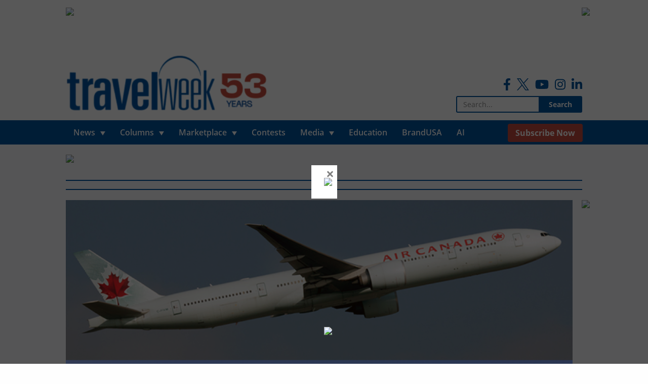

--- FILE ---
content_type: text/html; charset=UTF-8
request_url: https://www.travelweek.ca/news/air-canada-eva-air-kicks-off-code-share-agreement/
body_size: 14120
content:

<!doctype html>

  <html class="no-js"  lang="en-US">

	<head>
		<!-- Google Tag Manager -->
		<script>(function(w,d,s,l,i){w[l]=w[l]||[];w[l].push({'gtm.start':
					new Date().getTime(),event:'gtm.js'});var f=d.getElementsByTagName(s)[0],
				j=d.createElement(s),dl=l!='dataLayer'?'&l='+l:'';j.async=true;j.src=
				'https://www.googletagmanager.com/gtm.js?id='+i+dl;f.parentNode.insertBefore(j,f);
			})(window,document,'script','dataLayer','GTM-W8SKL8S');</script>
		<!-- End Google Tag Manager -->

		<!-- Global site tag (gtag.js) - Google Analytics -->
<!-- 		<script async src="https://www.googletagmanager.com/gtag/js?id=UA-7078333-1"></script>
		<script>
			window.dataLayer = window.dataLayer || [];
			function gtag(){dataLayer.push(arguments);}
			gtag('js', new Date());

			gtag('config', 'UA-7078333-1');
		</script> -->
		<!-- Global site tag (gtag.js) - Google Analytics -->
		<script async src=""https://www.googletagmanager.com/gtag/js?id=G-76J2RP48L3""></script>
		<script>
  			window.dataLayer = window.dataLayer || [];
  			function gtag(){dataLayer.push(arguments);}
  			gtag('js', new Date());

  			gtag('config', 'G-76J2RP48L3');
		</script>

		<meta charset="utf-8">

		<!-- Force IE to use the latest rendering engine available -->
		<meta http-equiv="X-UA-Compatible" content="IE=edge">

		<!-- Mobile Meta -->
		<meta name="viewport" content="width=device-width, initial-scale=1.0">
		<meta name="foundation-mq" content="foundation-mq" class="foundation-mq">

		<!-- If Site Icon isn't set in customizer -->
					<!-- Icons & Favicons -->
			<link rel="icon" href="https://www.travelweek.ca/wp-content/themes/zeitpress3/favicon.png">
			<link href="https://www.travelweek.ca/wp-content/themes/zeitpress3/assets/images/apple-icon-touch.png" rel="apple-touch-icon" />
	    
		<link rel="pingback" href="https://www.travelweek.ca/xmlrpc.php">

		<meta name='robots' content='index, follow, max-image-preview:large, max-snippet:-1, max-video-preview:-1' />

	<!-- This site is optimized with the Yoast SEO Premium plugin v24.2 (Yoast SEO v26.7) - https://yoast.com/wordpress/plugins/seo/ -->
	<title>Air Canada &amp; EVA Air kick off code-share agreement</title>
	<meta name="description" content="TAIPEI, TAIWAN — Air Canada passengers can reach Asia that much easier now that the airline has begun a code-sharing agreement with EVA Air." />
	<link rel="canonical" href="https://www.travelweek.ca/news/air-canada-eva-air-kicks-off-code-share-agreement/" />
	<meta property="og:locale" content="en_US" />
	<meta property="og:type" content="article" />
	<meta property="og:title" content="Air Canada &amp; EVA Air kick off code-share agreement" />
	<meta property="og:description" content="TAIPEI, TAIWAN — Air Canada passengers can reach Asia that much easier now that the airline has begun a code-sharing agreement with EVA Air." />
	<meta property="og:url" content="https://www.travelweek.ca/news/air-canada-eva-air-kicks-off-code-share-agreement/" />
	<meta property="og:site_name" content="Travelweek" />
	<meta property="article:publisher" content="https://www.facebook.com/travelweek.ca" />
	<meta property="article:published_time" content="2016-03-28T14:10:56+00:00" />
	<meta property="article:modified_time" content="2016-03-28T14:45:42+00:00" />
	<meta property="og:image" content="https://i0.wp.com/www.travelweek.ca/wp-content/uploads/2016/03/Air-Canada-EVA-Air-kicks-off-code-share-agreement.jpg?fit=673%2C427&ssl=1" />
	<meta property="og:image:width" content="673" />
	<meta property="og:image:height" content="427" />
	<meta property="og:image:type" content="image/jpeg" />
	<meta name="author" content="Travelweek Group" />
	<meta name="twitter:card" content="summary_large_image" />
	<meta name="twitter:creator" content="@TravelweekGroup" />
	<meta name="twitter:site" content="@TravelweekGroup" />
	<meta name="twitter:label1" content="Written by" />
	<meta name="twitter:data1" content="Travelweek Group" />
	<meta name="twitter:label2" content="Est. reading time" />
	<meta name="twitter:data2" content="1 minute" />
	<script type="application/ld+json" class="yoast-schema-graph">{"@context":"https://schema.org","@graph":[{"@type":"Article","@id":"https://www.travelweek.ca/news/air-canada-eva-air-kicks-off-code-share-agreement/#article","isPartOf":{"@id":"https://www.travelweek.ca/news/air-canada-eva-air-kicks-off-code-share-agreement/"},"author":{"name":"Travelweek Group","@id":"https://www.travelweek.ca/#/schema/person/d1af914da56be83f7788c4705a783e20"},"headline":"Air Canada &#038; EVA Air kick off code-share agreement","datePublished":"2016-03-28T14:10:56+00:00","dateModified":"2016-03-28T14:45:42+00:00","mainEntityOfPage":{"@id":"https://www.travelweek.ca/news/air-canada-eva-air-kicks-off-code-share-agreement/"},"wordCount":261,"image":{"@id":"https://www.travelweek.ca/news/air-canada-eva-air-kicks-off-code-share-agreement/#primaryimage"},"thumbnailUrl":"https://www.travelweek.ca/wp-content/uploads/2016/03/Air-Canada-EVA-Air-kicks-off-code-share-agreement.jpg","keywords":["Air Canada","EVA Air","Latest News"],"articleSection":["Airlines","News"],"inLanguage":"en-US"},{"@type":"WebPage","@id":"https://www.travelweek.ca/news/air-canada-eva-air-kicks-off-code-share-agreement/","url":"https://www.travelweek.ca/news/air-canada-eva-air-kicks-off-code-share-agreement/","name":"Air Canada & EVA Air kick off code-share agreement","isPartOf":{"@id":"https://www.travelweek.ca/#website"},"primaryImageOfPage":{"@id":"https://www.travelweek.ca/news/air-canada-eva-air-kicks-off-code-share-agreement/#primaryimage"},"image":{"@id":"https://www.travelweek.ca/news/air-canada-eva-air-kicks-off-code-share-agreement/#primaryimage"},"thumbnailUrl":"https://www.travelweek.ca/wp-content/uploads/2016/03/Air-Canada-EVA-Air-kicks-off-code-share-agreement.jpg","datePublished":"2016-03-28T14:10:56+00:00","dateModified":"2016-03-28T14:45:42+00:00","author":{"@id":"https://www.travelweek.ca/#/schema/person/d1af914da56be83f7788c4705a783e20"},"description":"TAIPEI, TAIWAN — Air Canada passengers can reach Asia that much easier now that the airline has begun a code-sharing agreement with EVA Air.","breadcrumb":{"@id":"https://www.travelweek.ca/news/air-canada-eva-air-kicks-off-code-share-agreement/#breadcrumb"},"inLanguage":"en-US","potentialAction":[{"@type":"ReadAction","target":["https://www.travelweek.ca/news/air-canada-eva-air-kicks-off-code-share-agreement/"]}]},{"@type":"ImageObject","inLanguage":"en-US","@id":"https://www.travelweek.ca/news/air-canada-eva-air-kicks-off-code-share-agreement/#primaryimage","url":"https://www.travelweek.ca/wp-content/uploads/2016/03/Air-Canada-EVA-Air-kicks-off-code-share-agreement.jpg","contentUrl":"https://www.travelweek.ca/wp-content/uploads/2016/03/Air-Canada-EVA-Air-kicks-off-code-share-agreement.jpg","width":673,"height":427,"caption":"Air Canada & EVA Air kicks off code-share agreement"},{"@type":"BreadcrumbList","@id":"https://www.travelweek.ca/news/air-canada-eva-air-kicks-off-code-share-agreement/#breadcrumb","itemListElement":[{"@type":"ListItem","position":1,"name":"Home","item":"https://www.travelweek.ca/"},{"@type":"ListItem","position":2,"name":"Air Canada &#038; EVA Air kick off code-share agreement"}]},{"@type":"WebSite","@id":"https://www.travelweek.ca/#website","url":"https://www.travelweek.ca/","name":"Travelweek","description":"Canada&#039;s Travel Trade Publication","potentialAction":[{"@type":"SearchAction","target":{"@type":"EntryPoint","urlTemplate":"https://www.travelweek.ca/?s={search_term_string}"},"query-input":{"@type":"PropertyValueSpecification","valueRequired":true,"valueName":"search_term_string"}}],"inLanguage":"en-US"},{"@type":"Person","@id":"https://www.travelweek.ca/#/schema/person/d1af914da56be83f7788c4705a783e20","name":"Travelweek Group","image":{"@type":"ImageObject","inLanguage":"en-US","@id":"https://www.travelweek.ca/#/schema/person/image/","url":"https://www.travelweek.ca/wp-content/uploads/2021/01/travelweek-logo-125x125.jpg","contentUrl":"https://www.travelweek.ca/wp-content/uploads/2021/01/travelweek-logo-125x125.jpg","caption":"Travelweek Group"},"sameAs":["https://www.travelweek.ca"],"url":"https://www.travelweek.ca/author/travelweek/"}]}</script>
	<!-- / Yoast SEO Premium plugin. -->


<link rel="alternate" title="oEmbed (JSON)" type="application/json+oembed" href="https://www.travelweek.ca/wp-json/oembed/1.0/embed?url=https%3A%2F%2Fwww.travelweek.ca%2Fnews%2Fair-canada-eva-air-kicks-off-code-share-agreement%2F" />
<link rel="alternate" title="oEmbed (XML)" type="text/xml+oembed" href="https://www.travelweek.ca/wp-json/oembed/1.0/embed?url=https%3A%2F%2Fwww.travelweek.ca%2Fnews%2Fair-canada-eva-air-kicks-off-code-share-agreement%2F&#038;format=xml" />
<!-- www.travelweek.ca is managing ads with Advanced Ads 2.0.16 – https://wpadvancedads.com/ --><script id="trave-ready">
			window.advanced_ads_ready=function(e,a){a=a||"complete";var d=function(e){return"interactive"===a?"loading"!==e:"complete"===e};d(document.readyState)?e():document.addEventListener("readystatechange",(function(a){d(a.target.readyState)&&e()}),{once:"interactive"===a})},window.advanced_ads_ready_queue=window.advanced_ads_ready_queue||[];		</script>
		<style id='wp-img-auto-sizes-contain-inline-css' type='text/css'>
img:is([sizes=auto i],[sizes^="auto," i]){contain-intrinsic-size:3000px 1500px}
/*# sourceURL=wp-img-auto-sizes-contain-inline-css */
</style>
<link rel='stylesheet' id='formidable-css' href='https://www.travelweek.ca/wp-content/plugins/formidable/css/formidableforms.css?ver=1132042' type='text/css' media='all' />
<style id='classic-theme-styles-inline-css' type='text/css'>
/*! This file is auto-generated */
.wp-block-button__link{color:#fff;background-color:#32373c;border-radius:9999px;box-shadow:none;text-decoration:none;padding:calc(.667em + 2px) calc(1.333em + 2px);font-size:1.125em}.wp-block-file__button{background:#32373c;color:#fff;text-decoration:none}
/*# sourceURL=/wp-includes/css/classic-themes.min.css */
</style>
<link rel='stylesheet' id='wp-components-css' href='https://www.travelweek.ca/wp-includes/css/dist/components/style.min.css?ver=6.9' type='text/css' media='all' />
<link rel='stylesheet' id='wp-preferences-css' href='https://www.travelweek.ca/wp-includes/css/dist/preferences/style.min.css?ver=6.9' type='text/css' media='all' />
<link rel='stylesheet' id='wp-block-editor-css' href='https://www.travelweek.ca/wp-includes/css/dist/block-editor/style.min.css?ver=6.9' type='text/css' media='all' />
<link rel='stylesheet' id='popup-maker-block-library-style-css' href='https://www.travelweek.ca/wp-content/plugins/popup-maker/dist/packages/block-library-style.css?ver=dbea705cfafe089d65f1' type='text/css' media='all' />
<link rel='stylesheet' id='ppress-frontend-css' href='https://www.travelweek.ca/wp-content/plugins/wp-user-avatar/assets/css/frontend.min.css?ver=4.16.8' type='text/css' media='all' />
<link rel='stylesheet' id='ppress-flatpickr-css' href='https://www.travelweek.ca/wp-content/plugins/wp-user-avatar/assets/flatpickr/flatpickr.min.css?ver=4.16.8' type='text/css' media='all' />
<link rel='stylesheet' id='ppress-select2-css' href='https://www.travelweek.ca/wp-content/plugins/wp-user-avatar/assets/select2/select2.min.css?ver=6.9' type='text/css' media='all' />
<link rel='stylesheet' id='boxzilla-css' href='https://www.travelweek.ca/wp-content/plugins/boxzilla/assets/css/styles.css?ver=3.4.5' type='text/css' media='all' />
<link rel='stylesheet' id='site-css-css' href='https://www.travelweek.ca/wp-content/themes/zeitpress3/assets/styles/style.css?ver=2021.02.27' type='text/css' media='all' />
<script type="text/javascript" src="https://www.travelweek.ca/wp-includes/js/jquery/jquery.min.js?ver=3.7.1" id="jquery-core-js"></script>
<script type="text/javascript" src="https://www.travelweek.ca/wp-includes/js/jquery/jquery-migrate.min.js?ver=3.4.1" id="jquery-migrate-js"></script>
<script type="text/javascript" src="https://www.travelweek.ca/wp-content/plugins/wp-scroll-depth/js/jquery-scrolldepth/jquery.scrolldepth.min.js?ver=6.9" id="jquery.scrolldepth-js"></script>
<script type="text/javascript" src="https://www.travelweek.ca/wp-content/plugins/wp-user-avatar/assets/flatpickr/flatpickr.min.js?ver=4.16.8" id="ppress-flatpickr-js"></script>
<script type="text/javascript" src="https://www.travelweek.ca/wp-content/plugins/wp-user-avatar/assets/select2/select2.min.js?ver=4.16.8" id="ppress-select2-js"></script>
<link rel="https://api.w.org/" href="https://www.travelweek.ca/wp-json/" /><link rel="alternate" title="JSON" type="application/json" href="https://www.travelweek.ca/wp-json/wp/v2/posts/29748" /><link rel='shortlink' href='https://www.travelweek.ca/?p=29748' />
		<meta name="abstract" content="Canada&#039;s Travel Trade Publication">
		<meta name="classification" content="Advocacy, Agent Feedback, Airlines, All Videos, Blog, Contests, Cruise, Deals, Destinations, Digital Editions, Downloads, Events, Events, FAMs, Featured, Featured B, Hotels and Resorts, In Memoriam, Industry Experts, Jobs, Latest News, Lead Story, LOL Travel Videos, Marketplace, Media, News, On Location, Other, Policies, Rail, Retailers, Sphere - HomeBased, Sponsored, Take 5, Tech, Top 5, Tour Operators, Travel Agencies For Sale, Travel Industry News, Travel Tips, Travel Video Campaigns, Travel Vlogs, Travelweek Contests &amp; Promotions, Uncategorized, Video Interviews, Videos">
		<meta name="copyright" content="Copyright Travelweek - All rights Reserved.">
		<meta name="distribution" content="Global">
		<meta name="language" content="en-US">
		<meta name="publisher" content="Travelweek">
		<meta name="rating" content="General">
		<meta name="resource-type" content="Document">
		<meta name="revisit-after" content="3">
		<meta name="subject" content="Advocacy, Agent Feedback, Airlines, All Videos, Blog, Contests, Cruise, Deals, Destinations, Digital Editions, Downloads, Events, Events, FAMs, Featured, Featured B, Hotels and Resorts, In Memoriam, Industry Experts, Jobs, Latest News, Lead Story, LOL Travel Videos, Marketplace, Media, News, On Location, Other, Policies, Rail, Retailers, Sphere - HomeBased, Sponsored, Take 5, Tech, Top 5, Tour Operators, Travel Agencies For Sale, Travel Industry News, Travel Tips, Travel Video Campaigns, Travel Vlogs, Travelweek Contests &amp; Promotions, Uncategorized, Video Interviews, Videos">
		<meta name="description" content="Air Canada passengers can reach Asia that much easier now that the airline has begun a code-sharing agreement with EVA Air.">
<script>
	jQuery( document ).ready(function(){
		jQuery.scrollDepth({
			elements: [''],
			percentage: true,
			userTiming: true,
			pixelDepth: true,
			nonInteraction: false,
			gtmOverride: false,
	});
});
</script>
<script>document.documentElement.className += " js";</script>
<script>(()=>{var o=[],i={};["on","off","toggle","show"].forEach((l=>{i[l]=function(){o.push([l,arguments])}})),window.Boxzilla=i,window.boxzilla_queue=o})();</script>		<style type="text/css" id="wp-custom-css">
			#popmake-130112 .pum-close {
	color: white;
	font-size: 60px;
	top: 30px;
	right: 15px
}

.footer-floating-footerboard-container {
	z-index: 9999999999 !important;
}

@media screen and (max-width: 1880px) and (min-width: 1024px) {
	#popmake-130112 {
		top: auto !important;
		bottom: 65px;
	}
}
@media screen and (max-width: 1023px) and (min-width: 640px) {
	#popmake-130112 {
		top: auto !important;
		bottom: 50px;
	}
}

@media screen and (max-width: 640px) {
	#popmake-130112 {
		position: fixed;
		max-width: 300px;
		left: auto !important;
    width: 100% !important;
    right: 50%;
    margin-bottom: 0;
    transform: translate(50%, 0);
	}
	#popmake-130112 .pum-close {
		top: 30px;
	}
}		</style>
		
	<style id='global-styles-inline-css' type='text/css'>
:root{--wp--preset--aspect-ratio--square: 1;--wp--preset--aspect-ratio--4-3: 4/3;--wp--preset--aspect-ratio--3-4: 3/4;--wp--preset--aspect-ratio--3-2: 3/2;--wp--preset--aspect-ratio--2-3: 2/3;--wp--preset--aspect-ratio--16-9: 16/9;--wp--preset--aspect-ratio--9-16: 9/16;--wp--preset--color--black: #000000;--wp--preset--color--cyan-bluish-gray: #abb8c3;--wp--preset--color--white: #ffffff;--wp--preset--color--pale-pink: #f78da7;--wp--preset--color--vivid-red: #cf2e2e;--wp--preset--color--luminous-vivid-orange: #ff6900;--wp--preset--color--luminous-vivid-amber: #fcb900;--wp--preset--color--light-green-cyan: #7bdcb5;--wp--preset--color--vivid-green-cyan: #00d084;--wp--preset--color--pale-cyan-blue: #8ed1fc;--wp--preset--color--vivid-cyan-blue: #0693e3;--wp--preset--color--vivid-purple: #9b51e0;--wp--preset--gradient--vivid-cyan-blue-to-vivid-purple: linear-gradient(135deg,rgb(6,147,227) 0%,rgb(155,81,224) 100%);--wp--preset--gradient--light-green-cyan-to-vivid-green-cyan: linear-gradient(135deg,rgb(122,220,180) 0%,rgb(0,208,130) 100%);--wp--preset--gradient--luminous-vivid-amber-to-luminous-vivid-orange: linear-gradient(135deg,rgb(252,185,0) 0%,rgb(255,105,0) 100%);--wp--preset--gradient--luminous-vivid-orange-to-vivid-red: linear-gradient(135deg,rgb(255,105,0) 0%,rgb(207,46,46) 100%);--wp--preset--gradient--very-light-gray-to-cyan-bluish-gray: linear-gradient(135deg,rgb(238,238,238) 0%,rgb(169,184,195) 100%);--wp--preset--gradient--cool-to-warm-spectrum: linear-gradient(135deg,rgb(74,234,220) 0%,rgb(151,120,209) 20%,rgb(207,42,186) 40%,rgb(238,44,130) 60%,rgb(251,105,98) 80%,rgb(254,248,76) 100%);--wp--preset--gradient--blush-light-purple: linear-gradient(135deg,rgb(255,206,236) 0%,rgb(152,150,240) 100%);--wp--preset--gradient--blush-bordeaux: linear-gradient(135deg,rgb(254,205,165) 0%,rgb(254,45,45) 50%,rgb(107,0,62) 100%);--wp--preset--gradient--luminous-dusk: linear-gradient(135deg,rgb(255,203,112) 0%,rgb(199,81,192) 50%,rgb(65,88,208) 100%);--wp--preset--gradient--pale-ocean: linear-gradient(135deg,rgb(255,245,203) 0%,rgb(182,227,212) 50%,rgb(51,167,181) 100%);--wp--preset--gradient--electric-grass: linear-gradient(135deg,rgb(202,248,128) 0%,rgb(113,206,126) 100%);--wp--preset--gradient--midnight: linear-gradient(135deg,rgb(2,3,129) 0%,rgb(40,116,252) 100%);--wp--preset--font-size--small: 13px;--wp--preset--font-size--medium: 20px;--wp--preset--font-size--large: 36px;--wp--preset--font-size--x-large: 42px;--wp--preset--spacing--20: 0.44rem;--wp--preset--spacing--30: 0.67rem;--wp--preset--spacing--40: 1rem;--wp--preset--spacing--50: 1.5rem;--wp--preset--spacing--60: 2.25rem;--wp--preset--spacing--70: 3.38rem;--wp--preset--spacing--80: 5.06rem;--wp--preset--shadow--natural: 6px 6px 9px rgba(0, 0, 0, 0.2);--wp--preset--shadow--deep: 12px 12px 50px rgba(0, 0, 0, 0.4);--wp--preset--shadow--sharp: 6px 6px 0px rgba(0, 0, 0, 0.2);--wp--preset--shadow--outlined: 6px 6px 0px -3px rgb(255, 255, 255), 6px 6px rgb(0, 0, 0);--wp--preset--shadow--crisp: 6px 6px 0px rgb(0, 0, 0);}:where(.is-layout-flex){gap: 0.5em;}:where(.is-layout-grid){gap: 0.5em;}body .is-layout-flex{display: flex;}.is-layout-flex{flex-wrap: wrap;align-items: center;}.is-layout-flex > :is(*, div){margin: 0;}body .is-layout-grid{display: grid;}.is-layout-grid > :is(*, div){margin: 0;}:where(.wp-block-columns.is-layout-flex){gap: 2em;}:where(.wp-block-columns.is-layout-grid){gap: 2em;}:where(.wp-block-post-template.is-layout-flex){gap: 1.25em;}:where(.wp-block-post-template.is-layout-grid){gap: 1.25em;}.has-black-color{color: var(--wp--preset--color--black) !important;}.has-cyan-bluish-gray-color{color: var(--wp--preset--color--cyan-bluish-gray) !important;}.has-white-color{color: var(--wp--preset--color--white) !important;}.has-pale-pink-color{color: var(--wp--preset--color--pale-pink) !important;}.has-vivid-red-color{color: var(--wp--preset--color--vivid-red) !important;}.has-luminous-vivid-orange-color{color: var(--wp--preset--color--luminous-vivid-orange) !important;}.has-luminous-vivid-amber-color{color: var(--wp--preset--color--luminous-vivid-amber) !important;}.has-light-green-cyan-color{color: var(--wp--preset--color--light-green-cyan) !important;}.has-vivid-green-cyan-color{color: var(--wp--preset--color--vivid-green-cyan) !important;}.has-pale-cyan-blue-color{color: var(--wp--preset--color--pale-cyan-blue) !important;}.has-vivid-cyan-blue-color{color: var(--wp--preset--color--vivid-cyan-blue) !important;}.has-vivid-purple-color{color: var(--wp--preset--color--vivid-purple) !important;}.has-black-background-color{background-color: var(--wp--preset--color--black) !important;}.has-cyan-bluish-gray-background-color{background-color: var(--wp--preset--color--cyan-bluish-gray) !important;}.has-white-background-color{background-color: var(--wp--preset--color--white) !important;}.has-pale-pink-background-color{background-color: var(--wp--preset--color--pale-pink) !important;}.has-vivid-red-background-color{background-color: var(--wp--preset--color--vivid-red) !important;}.has-luminous-vivid-orange-background-color{background-color: var(--wp--preset--color--luminous-vivid-orange) !important;}.has-luminous-vivid-amber-background-color{background-color: var(--wp--preset--color--luminous-vivid-amber) !important;}.has-light-green-cyan-background-color{background-color: var(--wp--preset--color--light-green-cyan) !important;}.has-vivid-green-cyan-background-color{background-color: var(--wp--preset--color--vivid-green-cyan) !important;}.has-pale-cyan-blue-background-color{background-color: var(--wp--preset--color--pale-cyan-blue) !important;}.has-vivid-cyan-blue-background-color{background-color: var(--wp--preset--color--vivid-cyan-blue) !important;}.has-vivid-purple-background-color{background-color: var(--wp--preset--color--vivid-purple) !important;}.has-black-border-color{border-color: var(--wp--preset--color--black) !important;}.has-cyan-bluish-gray-border-color{border-color: var(--wp--preset--color--cyan-bluish-gray) !important;}.has-white-border-color{border-color: var(--wp--preset--color--white) !important;}.has-pale-pink-border-color{border-color: var(--wp--preset--color--pale-pink) !important;}.has-vivid-red-border-color{border-color: var(--wp--preset--color--vivid-red) !important;}.has-luminous-vivid-orange-border-color{border-color: var(--wp--preset--color--luminous-vivid-orange) !important;}.has-luminous-vivid-amber-border-color{border-color: var(--wp--preset--color--luminous-vivid-amber) !important;}.has-light-green-cyan-border-color{border-color: var(--wp--preset--color--light-green-cyan) !important;}.has-vivid-green-cyan-border-color{border-color: var(--wp--preset--color--vivid-green-cyan) !important;}.has-pale-cyan-blue-border-color{border-color: var(--wp--preset--color--pale-cyan-blue) !important;}.has-vivid-cyan-blue-border-color{border-color: var(--wp--preset--color--vivid-cyan-blue) !important;}.has-vivid-purple-border-color{border-color: var(--wp--preset--color--vivid-purple) !important;}.has-vivid-cyan-blue-to-vivid-purple-gradient-background{background: var(--wp--preset--gradient--vivid-cyan-blue-to-vivid-purple) !important;}.has-light-green-cyan-to-vivid-green-cyan-gradient-background{background: var(--wp--preset--gradient--light-green-cyan-to-vivid-green-cyan) !important;}.has-luminous-vivid-amber-to-luminous-vivid-orange-gradient-background{background: var(--wp--preset--gradient--luminous-vivid-amber-to-luminous-vivid-orange) !important;}.has-luminous-vivid-orange-to-vivid-red-gradient-background{background: var(--wp--preset--gradient--luminous-vivid-orange-to-vivid-red) !important;}.has-very-light-gray-to-cyan-bluish-gray-gradient-background{background: var(--wp--preset--gradient--very-light-gray-to-cyan-bluish-gray) !important;}.has-cool-to-warm-spectrum-gradient-background{background: var(--wp--preset--gradient--cool-to-warm-spectrum) !important;}.has-blush-light-purple-gradient-background{background: var(--wp--preset--gradient--blush-light-purple) !important;}.has-blush-bordeaux-gradient-background{background: var(--wp--preset--gradient--blush-bordeaux) !important;}.has-luminous-dusk-gradient-background{background: var(--wp--preset--gradient--luminous-dusk) !important;}.has-pale-ocean-gradient-background{background: var(--wp--preset--gradient--pale-ocean) !important;}.has-electric-grass-gradient-background{background: var(--wp--preset--gradient--electric-grass) !important;}.has-midnight-gradient-background{background: var(--wp--preset--gradient--midnight) !important;}.has-small-font-size{font-size: var(--wp--preset--font-size--small) !important;}.has-medium-font-size{font-size: var(--wp--preset--font-size--medium) !important;}.has-large-font-size{font-size: var(--wp--preset--font-size--large) !important;}.has-x-large-font-size{font-size: var(--wp--preset--font-size--x-large) !important;}
/*# sourceURL=global-styles-inline-css */
</style>
</head>

	<body class="wp-singular post-template-default single single-post postid-29748 single-format-standard wp-theme-zeitpress3 aa-prefix-trave-">

		<!-- Google Tag Manager (noscript) -->
		<noscript><iframe src="https://www.googletagmanager.com/ns.html?id=GTM-W8SKL8S"
						  height="0" width="0" style="display:none;visibility:hidden"></iframe></noscript>
		<!-- End Google Tag Manager (noscript) -->

		<div class="off-canvas-wrapper">

			<!-- Load off-canvas container. Feel free to remove if not using. -->
			
<div class="off-canvas position-right" id="off-canvas" data-off-canvas>
	<ul id="menu-mobile-menu" class="vertical menu accordion-menu" data-accordion-menu><li id="menu-item-91737" class="menu-item menu-item-type-post_type menu-item-object-page menu-item-has-children menu-item-91737"><a href="https://www.travelweek.ca/news/">News</a>
<ul class="vertical menu">
	<li id="menu-item-92388" class="menu-item menu-item-type-post_type menu-item-object-page menu-item-92388"><a href="https://www.travelweek.ca/news/airlines/">Airlines</a></li>
	<li id="menu-item-92389" class="menu-item menu-item-type-post_type menu-item-object-page menu-item-92389"><a href="https://www.travelweek.ca/news/cruise/">Cruise</a></li>
	<li id="menu-item-92393" class="menu-item menu-item-type-post_type menu-item-object-page menu-item-92393"><a href="https://www.travelweek.ca/news/tour-operators/">Tour Operators</a></li>
	<li id="menu-item-92390" class="menu-item menu-item-type-post_type menu-item-object-page menu-item-92390"><a href="https://www.travelweek.ca/news/destinations/">Destinations</a></li>
	<li id="menu-item-92391" class="menu-item menu-item-type-post_type menu-item-object-page menu-item-92391"><a href="https://www.travelweek.ca/news/hotels-resorts/">Hotels &#038; Resorts</a></li>
	<li id="menu-item-94225" class="menu-item menu-item-type-post_type menu-item-object-page menu-item-94225"><a href="https://www.travelweek.ca/news/rail/">Rail</a></li>
	<li id="menu-item-94237" class="menu-item menu-item-type-post_type menu-item-object-page menu-item-94237"><a href="https://www.travelweek.ca/news/agent-feedback/">Agent Feedback</a></li>
	<li id="menu-item-94226" class="menu-item menu-item-type-post_type menu-item-object-page menu-item-94226"><a href="https://www.travelweek.ca/news/retailers/">Retailers</a></li>
	<li id="menu-item-94227" class="menu-item menu-item-type-post_type menu-item-object-page menu-item-94227"><a href="https://www.travelweek.ca/news/advocacy/">Advocacy</a></li>
	<li id="menu-item-94223" class="menu-item menu-item-type-post_type menu-item-object-page menu-item-94223"><a href="https://www.travelweek.ca/news/policies/">Policies</a></li>
	<li id="menu-item-94222" class="menu-item menu-item-type-post_type menu-item-object-page menu-item-94222"><a href="https://www.travelweek.ca/news/technology-related-travel-news/">Tech</a></li>
	<li id="menu-item-94224" class="menu-item menu-item-type-post_type menu-item-object-page menu-item-94224"><a href="https://www.travelweek.ca/news/events-news/">Events</a></li>
	<li id="menu-item-163108" class="menu-item menu-item-type-post_type menu-item-object-page menu-item-163108"><a href="https://www.travelweek.ca/news/deals/">Deals &#038; Incentives</a></li>
</ul>
</li>
<li id="menu-item-91738" class="menu-item menu-item-type-post_type menu-item-object-page menu-item-has-children menu-item-91738"><a href="https://www.travelweek.ca/blog/">Columns</a>
<ul class="vertical menu">
	<li id="menu-item-92459" class="menu-item menu-item-type-post_type menu-item-object-page menu-item-92459"><a href="https://www.travelweek.ca/blog/on-location/">On Location</a></li>
	<li id="menu-item-92460" class="menu-item menu-item-type-post_type menu-item-object-page menu-item-92460"><a href="https://www.travelweek.ca/blog/industry-experts/">Industry Experts</a></li>
	<li id="menu-item-92461" class="menu-item menu-item-type-post_type menu-item-object-page menu-item-92461"><a href="https://www.travelweek.ca/blog/friday-five/">Take 5</a></li>
	<li id="menu-item-92462" class="menu-item menu-item-type-post_type menu-item-object-page menu-item-92462"><a href="https://www.travelweek.ca/blog/sphere-homebased/">Sphere – HomeBased</a></li>
	<li id="menu-item-146241" class="menu-item menu-item-type-post_type menu-item-object-page menu-item-146241"><a href="https://www.travelweek.ca/blog/destinations/">Destinations</a></li>
</ul>
</li>
<li id="menu-item-91740" class="menu-item menu-item-type-post_type menu-item-object-page menu-item-has-children menu-item-91740"><a href="https://www.travelweek.ca/marketplace/">Marketplace</a>
<ul class="vertical menu">
	<li id="menu-item-92463" class="menu-item menu-item-type-post_type menu-item-object-page menu-item-92463"><a href="https://www.travelweek.ca/marketplace/jobs/">Jobs</a></li>
	<li id="menu-item-92464" class="menu-item menu-item-type-post_type menu-item-object-page menu-item-92464"><a href="https://www.travelweek.ca/marketplace/fams/">FAMs</a></li>
	<li id="menu-item-92465" class="menu-item menu-item-type-post_type menu-item-object-page menu-item-92465"><a href="https://www.travelweek.ca/marketplace/events/">Events</a></li>
</ul>
</li>
<li id="menu-item-91739" class="menu-item menu-item-type-post_type menu-item-object-page menu-item-91739"><a href="https://www.travelweek.ca/contests/">Contests</a></li>
<li id="menu-item-91741" class="menu-item menu-item-type-post_type menu-item-object-page menu-item-has-children menu-item-91741"><a href="https://www.travelweek.ca/media/">Media</a>
<ul class="vertical menu">
	<li id="menu-item-92470" class="menu-item menu-item-type-post_type_archive menu-item-object-videos menu-item-92470"><a href="https://www.travelweek.ca/videos/">Videos</a></li>
	<li id="menu-item-92469" class="menu-item menu-item-type-post_type_archive menu-item-object-digital-editions menu-item-92469"><a href="https://www.travelweek.ca/digital-editions/">Digital Editions</a></li>
	<li id="menu-item-92471" class="menu-item menu-item-type-post_type_archive menu-item-object-downloads menu-item-92471"><a href="https://www.travelweek.ca/downloads/">Downloads</a></li>
</ul>
</li>
<li id="menu-item-133569" class="menu-item menu-item-type-custom menu-item-object-custom menu-item-133569"><a href="https://www.travelweekmicrosite.com/">BrandUSA</a></li>
<li id="menu-item-91742" class="menu-item menu-item-type-post_type menu-item-object-page menu-item-91742"><a href="https://www.travelweek.ca/subscriptions/">Subscribe today!</a></li>
<li id="menu-item-91744" class="menu-item menu-item-type-post_type menu-item-object-page menu-item-91744"><a href="https://www.travelweek.ca/advertise/">Advertise</a></li>
<li id="menu-item-91745" class="menu-item menu-item-type-post_type menu-item-object-page menu-item-91745"><a href="https://www.travelweek.ca/contact/">Contact</a></li>
</ul>
	
</div>

			<div class="off-canvas-content" data-off-canvas-content>

				<header class="header">
					<a class="skip-link" href="#content">Skip to content</a>					 <!-- This navs will be applied to the topbar, above all content
						  To see additional nav styles, visit the /parts directory -->
					 
<div class="top-bar" id="top-bar-menu">

	        <div class="header-leaderboard-container ad-container">

            <div class="grid-container">

                <div class="grid-x grid-margin-x">

                    <div class="small-12 medium-auto cell">

						<div class="leaderboard-wrap">
							<div class="trave-header-banner" id="trave-1035987597"><!-- 1 - Leaderboard [async] -->
<script type="text/javascript">if (!window.AdButler){(function(){var s = document.createElement("script"); s.async = true; s.type = "text/javascript";s.src = 'https://servedbyadbutler.com/app.js';var n = document.getElementsByTagName("script")[0]; n.parentNode.insertBefore(s, n);}());}</script>
<script type="text/javascript">
var AdButler = AdButler || {}; AdButler.ads = AdButler.ads || [];
var abkw = window.abkw || '';
var plc387621 = window.plc387621 || 0;
document.write('<'+'div id="placement_387621_'+plc387621+'"></'+'div>');
AdButler.ads.push({handler: function(opt){ AdButler.register(168325, 387621, [728,90], 'placement_387621_'+opt.place, opt); }, opt: { place: plc387621++, keywords: abkw, domain: 'servedbyadbutler.com', click:'CLICK_MACRO_PLACEHOLDER' }});
</script>
<img src='https://servedbyadbutler.com/convtrack.spark?MID=168325&zoneID=387621' width='1' height='1' border='0' />
</div>						</div>

                    </div>

                    
                        <div class="small-12 medium-shrink cell">

							<div class="mini-banner-wrap">
				            	<div class="trave-header-mini-banner" id="trave-3187491482"><!-- 2 - Mini Horizontal [async] -->
<script type="text/javascript">if (!window.AdButler){(function(){var s = document.createElement("script"); s.async = true; s.type = "text/javascript";s.src = 'https://servedbyadbutler.com/app.js';var n = document.getElementsByTagName("script")[0]; n.parentNode.insertBefore(s, n);}());}</script>
<script type="text/javascript">
var AdButler = AdButler || {}; AdButler.ads = AdButler.ads || [];
var abkw = window.abkw || '';
var plc388545 = window.plc388545 || 0;
document.write('<'+'div id="placement_388545_'+plc388545+'"></'+'div>');
AdButler.ads.push({handler: function(opt){ AdButler.register(168325, 388545, [245,90], 'placement_388545_'+opt.place, opt); }, opt: { place: plc388545++, keywords: abkw, domain: 'servedbyadbutler.com', click:'CLICK_MACRO_PLACEHOLDER' }});
</script>
<img src='https://servedbyadbutler.com/convtrack.spark?MID=168325&zoneID=388545' width='1' height='1' border='0' /></div>							</div>

                        </div>

                    
                </div>

            </div>

        </div>
	
    <div class="grid-container">
        <div class="grid-x grid-margin-x">
            <div class="cell small-12 logo-container">
                <div class="top-bar-left float-left">
                    <a class="logo" href="https://www.travelweek.ca">
                        <h1 class="site-title">
                            <img alt="Travel Week"
                                 src="https://www.travelweek.ca/wp-content/themes/zeitpress3/assets/images/logo-53-years.png"
                                 width="300"
                                 
                            >
                        </h1>
                    </a>
                </div>
            </div>
            <div class="cell auto">
                <div class="top-bar-right float-right show-for-medium with-searchbar">
						<ul class="social-button-links-list">
					<li><a href="https://www.facebook.com/travelweek.ca/">
					<img src="https://www.travelweek.ca/wp-content/themes/zeitpress3/assets/images/svgs/facebook-f.svg"
						 alt="Follow us on Facebook"
						 width="15"
						 height="26"
						 loading="lazy"
					>
				</a>
			</li>
							<li><a href="https://twitter.com/TravelweekGroup">
					<img src="https://www.travelweek.ca/wp-content/themes/zeitpress3/assets/images/svgs/twitter.svg"
						 alt="Follow us on Twitter"
						 width="24"
						 height="26"
						 loading="lazy"
					>
				</a>
			</li>
							<li><a href="https://www.youtube.com/subscription_center?add_user=travelweek">
					<img src="https://www.travelweek.ca/wp-content/themes/zeitpress3/assets/images/svgs/youtube.svg"
						 alt="Follow us on YouTube"
						 width="27"
						 height="26"
						 loading="lazy"
					>
				</a>
			</li>
									<li><a href="https://www.instagram.com/travelweek/">
					<img src="https://www.travelweek.ca/wp-content/themes/zeitpress3/assets/images/svgs/instagram.svg"
						 alt="Follow us on Instagram"
						 width="21"
						 height="26"
						 loading="lazy"
					>
				</a>
			</li>
							<li><a href="https://www.linkedin.com/company/travelweek">
					<img src="https://www.travelweek.ca/wp-content/themes/zeitpress3/assets/images/svgs/linkedin-in.svg"
						 alt="Follow us on Linked In"
						 width="21"
						 height="26"
						 loading="lazy"
					>
				</a>
			</li>
			</ul>
<form role="search" method="get" class="search-form-header" action="https://www.travelweek.ca/">
    <label>
        <span class="show-for-sr">Search for:</span>
        <input id="z_searchform_header_field" type="search" class="search-field"
               placeholder="Search..."
               value="" name="s"
               title="Search for:"/>
    </label>
    <input type="submit" class="search-submit button"
           value="Search"/>
</form>					<ul id="menu-main-menu" class="dropdown menu" data-dropdown-menu><li id="menu-item-3116" class="menu-item menu-item-type-post_type menu-item-object-page menu-item-has-children menu-item-3116"><a href="https://www.travelweek.ca/news/">News</a>
<ul class="menu">
	<li id="menu-item-3113" class="menu-item menu-item-type-post_type menu-item-object-page menu-item-3113"><a href="https://www.travelweek.ca/news/airlines/">Airlines</a></li>
	<li id="menu-item-3131" class="menu-item menu-item-type-post_type menu-item-object-page menu-item-3131"><a href="https://www.travelweek.ca/news/cruise/">Cruise</a></li>
	<li id="menu-item-3128" class="menu-item menu-item-type-post_type menu-item-object-page menu-item-3128"><a href="https://www.travelweek.ca/news/tour-operators/">Tour Operators</a></li>
	<li id="menu-item-3130" class="menu-item menu-item-type-post_type menu-item-object-page menu-item-3130"><a href="https://www.travelweek.ca/news/destinations/">Destinations</a></li>
	<li id="menu-item-3129" class="menu-item menu-item-type-post_type menu-item-object-page menu-item-3129"><a href="https://www.travelweek.ca/news/hotels-resorts/">Hotels and Resorts</a></li>
	<li id="menu-item-94216" class="menu-item menu-item-type-post_type menu-item-object-page menu-item-94216"><a href="https://www.travelweek.ca/news/rail/">Rail</a></li>
	<li id="menu-item-94238" class="menu-item menu-item-type-post_type menu-item-object-page menu-item-94238"><a href="https://www.travelweek.ca/news/agent-feedback/">Agent Feedback</a></li>
	<li id="menu-item-94217" class="menu-item menu-item-type-post_type menu-item-object-page menu-item-94217"><a href="https://www.travelweek.ca/news/retailers/">Retailers</a></li>
	<li id="menu-item-94218" class="menu-item menu-item-type-post_type menu-item-object-page menu-item-94218"><a href="https://www.travelweek.ca/news/advocacy/">Advocacy</a></li>
	<li id="menu-item-94214" class="menu-item menu-item-type-post_type menu-item-object-page menu-item-94214"><a href="https://www.travelweek.ca/news/policies/">Policies</a></li>
	<li id="menu-item-94213" class="menu-item menu-item-type-post_type menu-item-object-page menu-item-94213"><a href="https://www.travelweek.ca/news/technology-related-travel-news/">Tech</a></li>
	<li id="menu-item-94215" class="menu-item menu-item-type-post_type menu-item-object-page menu-item-94215"><a href="https://www.travelweek.ca/news/events-news/">Events</a></li>
	<li id="menu-item-163107" class="menu-item menu-item-type-post_type menu-item-object-page menu-item-163107"><a href="https://www.travelweek.ca/news/deals/">Deals &#038; Incentives</a></li>
</ul>
</li>
<li id="menu-item-3244" class="menu-item menu-item-type-post_type menu-item-object-page menu-item-has-children menu-item-3244"><a href="https://www.travelweek.ca/blog/">Columns</a>
<ul class="menu">
	<li id="menu-item-4453" class="menu-item menu-item-type-post_type menu-item-object-page menu-item-4453"><a href="https://www.travelweek.ca/blog/on-location/">On Location</a></li>
	<li id="menu-item-3246" class="menu-item menu-item-type-post_type menu-item-object-page menu-item-3246"><a href="https://www.travelweek.ca/blog/industry-experts/">Industry Experts</a></li>
	<li id="menu-item-3248" class="menu-item menu-item-type-post_type menu-item-object-page menu-item-3248"><a href="https://www.travelweek.ca/blog/friday-five/">Take 5</a></li>
	<li id="menu-item-84097" class="menu-item menu-item-type-post_type menu-item-object-page menu-item-84097"><a href="https://www.travelweek.ca/blog/sphere-homebased/">Sphere – HomeBased</a></li>
	<li id="menu-item-146240" class="menu-item menu-item-type-post_type menu-item-object-page menu-item-146240"><a href="https://www.travelweek.ca/blog/destinations/">Destinations</a></li>
	<li id="menu-item-151320" class="menu-item menu-item-type-post_type menu-item-object-page menu-item-151320"><a href="https://www.travelweek.ca/blog/types-of-travel/">Types of Travel</a></li>
</ul>
</li>
<li id="menu-item-3092" class="menu-item menu-item-type-post_type menu-item-object-page menu-item-has-children menu-item-3092"><a href="https://www.travelweek.ca/marketplace/">Marketplace</a>
<ul class="menu">
	<li id="menu-item-3094" class="menu-item menu-item-type-post_type menu-item-object-page menu-item-3094"><a href="https://www.travelweek.ca/marketplace/jobs/">Jobs</a></li>
	<li id="menu-item-3093" class="menu-item menu-item-type-post_type menu-item-object-page menu-item-3093"><a href="https://www.travelweek.ca/marketplace/fams/">FAMs</a></li>
	<li id="menu-item-3101" class="menu-item menu-item-type-post_type menu-item-object-page menu-item-3101"><a href="https://www.travelweek.ca/marketplace/events/">Events</a></li>
</ul>
</li>
<li id="menu-item-3509" class="menu-item menu-item-type-post_type menu-item-object-page menu-item-3509"><a href="https://www.travelweek.ca/contests/">Contests</a></li>
<li id="menu-item-3496" class="menu-item menu-item-type-post_type menu-item-object-page menu-item-has-children menu-item-3496"><a href="https://www.travelweek.ca/media/" title="Media: Photos and Videos">Media</a>
<ul class="menu">
	<li id="menu-item-91727" class="menu-item menu-item-type-post_type_archive menu-item-object-videos menu-item-91727"><a href="https://www.travelweek.ca/videos/">Videos</a></li>
	<li id="menu-item-91728" class="menu-item menu-item-type-post_type_archive menu-item-object-digital-editions menu-item-91728"><a href="https://www.travelweek.ca/digital-editions/">Digital Editions</a></li>
	<li id="menu-item-91729" class="menu-item menu-item-type-post_type_archive menu-item-object-downloads menu-item-91729"><a href="https://www.travelweek.ca/downloads/">Downloads</a></li>
</ul>
</li>
<li id="menu-item-91775" class="menu-item menu-item-type-custom menu-item-object-custom menu-item-91775"><a href="https://www.travelweeklearning.com/">Education</a></li>
<li id="menu-item-133568" class="menu-item menu-item-type-custom menu-item-object-custom menu-item-133568"><a href="https://www.travelweekmicrosite.com/">BrandUSA</a></li>
<li id="menu-item-162356" class="menu-item menu-item-type-post_type menu-item-object-page menu-item-162356"><a href="https://www.travelweek.ca/ai/">AI</a></li>
<li id="menu-item-91777" class="subscribe menu-item menu-item-type-post_type menu-item-object-page menu-item-91777"><a href="https://www.travelweek.ca/subscriptions/">Subscribe Now</a></li>
</ul>                </div>
                <div class="top-bar-right float-right show-for-small-only">
                    <div class="mobile-toggle-container show-for-medium-down">
                        <button class="hamburger-icon" type="button" data-toggle="off-canvas"><span
                                    class="show-for-sr">Menu</span>
                        </button>
                    </div>
                </div>
            </div>
        </div>
    </div>

			<div class="dropdown-ad-container ad-container">

			<div class="grid-container">

				<div class="grid-x grid-margin-x">

					<div class="small-12 cell">

						<div class="dropdown-container">

							<div id="dropdown_condensed" class="condensed-dropdown">
								<div class="trave-below-menu-condensed" id="trave-3971648208"><!-- A - Condensed Dropdown [async] -->
<script type="text/javascript">if (!window.AdButler){(function(){var s = document.createElement("script"); s.async = true; s.type = "text/javascript";s.src = 'https://servedbyadbutler.com/app.js';var n = document.getElementsByTagName("script")[0]; n.parentNode.insertBefore(s, n);}());}</script>
<script type="text/javascript">
var AdButler = AdButler || {}; AdButler.ads = AdButler.ads || [];
var abkw = window.abkw || '';
var plc389520 = window.plc389520 || 0;
document.write('<'+'div id="placement_389520_'+plc389520+'"></'+'div>');
AdButler.ads.push({handler: function(opt){ AdButler.register(168325, 389520, [1024,50], 'placement_389520_'+opt.place, opt); }, opt: { place: plc389520++, keywords: abkw, domain: 'servedbyadbutler.com', click:'CLICK_MACRO_PLACEHOLDER' }});
</script>
<img src='https://servedbyadbutler.com/convtrack.spark?MID=168325&zoneID=389520' width='1' height='1' border='0' /></div>							</div>

							<div id="dropdown_expanded" class="expanded-dropdown">
								<div class="trave-below-menu-expanded" id="trave-3749694979"><!-- B - Expanded Dropdown [async] -->
<script type="text/javascript">if (!window.AdButler){(function(){var s = document.createElement("script"); s.async = true; s.type = "text/javascript";s.src = 'https://servedbyadbutler.com/app.js';var n = document.getElementsByTagName("script")[0]; n.parentNode.insertBefore(s, n);}());}</script>
<script type="text/javascript">
var AdButler = AdButler || {}; AdButler.ads = AdButler.ads || [];
var abkw = window.abkw || '';
var plc389519 = window.plc389519 || 0;
document.write('<'+'div id="placement_389519_'+plc389519+'"></'+'div>');
AdButler.ads.push({handler: function(opt){ AdButler.register(168325, 389519, [1024,200], 'placement_389519_'+opt.place, opt); }, opt: { place: plc389519++, keywords: abkw, domain: 'servedbyadbutler.com', click:'CLICK_MACRO_PLACEHOLDER' }});
</script>
<img src='https://servedbyadbutler.com/convtrack.spark?MID=168325&zoneID=389519' width='1' height='1' border='0' /></div>							</div>

						</div>

					</div>

				</div>

			</div>

		</div>
	
</div>
				</header> <!-- end .header -->

<div id="content">

	<div id="inner-content">
		
			<main id="main">
				<article id="post-29748"
	class="post-29748 post type-post status-publish format-standard has-post-thumbnail hentry category-airlines category-news tag-air-canada tag-eva-air tag-latest-news"		 role="article"
		 itemscope
		 itemtype="http://schema.org/BlogPosting">


	<div class="grid-container">

		<div class="grid-x grid-margin-x bottom-border">

			<div class="cell small-12 medium-auto">

								
				
			</div>

			<div class="cell small-12 medium-shrink">
							</div>

		</div>

		<div class="grid-x grid-margin-x">

			<div class="cell small-12 medium-auto no-margin-right">

				<header class="article-header">
					<img width="673" height="427" src="https://www.travelweek.ca/wp-content/uploads/2016/03/Air-Canada-EVA-Air-kicks-off-code-share-agreement.jpg" class="attachment-article_details_featured_image_with_sidebar size-article_details_featured_image_with_sidebar wp-post-image" alt="Air Canada &amp; EVA Air kicks off code-share agreement" decoding="async" fetchpriority="high" srcset="https://www.travelweek.ca/wp-content/uploads/2016/03/Air-Canada-EVA-Air-kicks-off-code-share-agreement.jpg 673w, https://www.travelweek.ca/wp-content/uploads/2016/03/Air-Canada-EVA-Air-kicks-off-code-share-agreement-300x190.jpg 300w, https://www.travelweek.ca/wp-content/uploads/2016/03/Air-Canada-EVA-Air-kicks-off-code-share-agreement-160x102.jpg 160w, https://www.travelweek.ca/wp-content/uploads/2016/03/Air-Canada-EVA-Air-kicks-off-code-share-agreement-400x255.jpg 400w, https://www.travelweek.ca/wp-content/uploads/2016/03/Air-Canada-EVA-Air-kicks-off-code-share-agreement-235x150.jpg 235w, https://www.travelweek.ca/wp-content/uploads/2016/03/Air-Canada-EVA-Air-kicks-off-code-share-agreement-215x136.jpg 215w" sizes="(max-width: 673px) 100vw, 673px" />
					<h1 class="entry-title">Air Canada &#038; EVA Air kick off code-share agreement</h1>

					<div class="grid-x grid-margin-x">

						<div class="cell auto">

							<div class="article-meta-container">

								<div class="article-meta">
					<div class="grid-x grid-margin-x">
						<div class="cell auto">
							<div class="article-meta-container">
								<div class="article-meta event-fam">
																		<p>
											<time><span class="meta-label">Post date: </span>
												Mar 28 2016											</time>
										</p>
																	</div>
							</div>
						</div>
					</div>
<!-- 									<p>
										<time datetime="2016-03-28T10:10:56-04:00"><span
												class="meta-label">Date:</span> Mar 28 2016										</time>
									</p> -->

																																					<p>
											<span
												class="meta-label">By:</span>
											<a href="https://www.travelweek.ca/author/travelweek/" title="Posts by Travelweek Group" rel="author">Travelweek Group</a>										</p>
									
								</div>

							</div>

						</div>

						<div class="cell small-12 medium-shrink">
							<div class="share-container-footer">

    <button class="button share-post">
		Share        <span class="arrow-down"></span>
    </button>

    <div class="share-box-container">

        <div class="share-box">
            <a class="social-share facebook"
               href="https://www.facebook.com/sharer/sharer.php?u=https://www.travelweek.ca/news/air-canada-eva-air-kicks-off-code-share-agreement/"
               data-share="facebook">
				<img src="https://www.travelweek.ca/wp-content/themes/zeitpress3/assets/images/svgs/facebook-f.svg"
					 alt="Facebook"
					 width="13"
					 height="20"
					 loading="lazy"
				></a>
            <a class="social-share twitter"
               href="https://twitter.com/intent/tweet?text=Air Canada &#038; EVA Air kick off code-share agreement+https://www.travelweek.ca/news/air-canada-eva-air-kicks-off-code-share-agreement/+via @travelweek"
               data-share="twitter">
				<img src="https://www.travelweek.ca/wp-content/themes/zeitpress3/assets/images/svgs/twitter.svg"
					 alt="Twitter"
					 width="20"
					 height="20"
					 loading="lazy"
				>
			</a>
            <a class="social-share linkedin"
               href="http://www.linkedin.com/shareArticle?mini=true&url=https://www.travelweek.ca/news/air-canada-eva-air-kicks-off-code-share-agreement/"
               data-share="linkedin">
				<img src="https://www.travelweek.ca/wp-content/themes/zeitpress3/assets/images/svgs/linkedin-in.svg"
					 alt="Linked In"
					 width="18"
					 height="22"
					 loading="lazy"
				>
			</a>
        </div>

    </div>

</div>
						</div>

					</div>

				</header> <!-- end article header -->

				<section class="entry-content" itemprop="articleBody">

					<p>TAIPEI, TAIWAN — Air Canada passengers can reach Asia that much easier now that the airline has begun a code-sharing agreement with EVA Air, Taiwan’s first privately owned international airline.</p>
<p>The two Star Alliance members began code sharing on March 10, making travel to/from Asia and Canada more convenient and extending services for both airlines’ passengers.</p>
<p>Under the agreement, Air Canada passengers can take EVA-operated flights from Tokyo’s Narita and Seoul’s Incheon airports to both Taoyuan and Kaohsiung International Airports in Taiwan. EVA passengers can fly Air Canada onward from Vancouver to Calgary and Edmonton and from Toronto to Montreal.</p>
<p>EVA offers five flights a week from Taipei to both Toronto and Vancouver. The new code-share gives the airline’s Canada-bound passengers greater flexibility in planning business and leisure itineraries, and provides them with onward flights to Canada’s leading interior cities.</p>
<p>North America continues to be an important market for EVA. In the U.S., the airline flies to Houston, Los Angeles, New York, San Francisco and Seattle and, from just these five gateways, it offers more flights and seat capacity between the U.S. and Taiwan than any other airline. Since joining Star Alliance in June 2013, EVA has steadily expanded passenger benefits through cooperation with other member airlines. In addition to Air Canada, the airline code-shares with Singapore Airlines and significantly strengthens its network within Europe through cooperation with Turkish Airlines.</p>
<p>Passengers can book and buy tickets now for travel on EVA and the code-shared flights at <a href="http://evaair.com" target="_blank">evaair.com</a>.</p>

				</section> <!-- end article section -->

				<div class="author-container">

					<div class="grid-container">

						<div class="grid-x grid-margin-x">

							<div class="cell shrink">
								<img alt="Travel Week Logo" class="avatar" src="https://www.travelweek.ca/wp-content/themes/zeitpress3/assets/images/profile-default-phototravelweek-logo.jpg" width="96" height="96">							</div>

							<div class="cell auto">

								<div class="article-meta-container article-footer">

									<div class="article-meta">
										<p>
											<span
												class="meta-label"></span>
											Tags: Air Canada, EVA Air, Latest News										</p>

																																									<p>
												<span
													class="show-for-sr">By:</span>
												<a href="https://www.travelweek.ca/author/travelweek/" title="Posts by Travelweek Group" rel="author">Travelweek Group</a>											</p>
																														</div>

								</div>

							</div>

						</div>

					</div>

				</div>

			</div>

			<div class="cell small-12 medium-shrink">

				        <div class="sidebar-ad-container ad-container">
			<div class="skyscraper-wrap">
				<div class="trave-sidebar-skyscraper" id="trave-325884112"><!-- 4 - Skyscraper [async] -->
<script type="text/javascript">if (!window.AdButler){(function(){var s = document.createElement("script"); s.async = true; s.type = "text/javascript";s.src = 'https://servedbyadbutler.com/app.js';var n = document.getElementsByTagName("script")[0]; n.parentNode.insertBefore(s, n);}());}</script>
<script type="text/javascript">
var AdButler = AdButler || {}; AdButler.ads = AdButler.ads || [];
var abkw = window.abkw || '';
var plc388547 = window.plc388547 || 0;
document.write('<'+'div id="placement_388547_'+plc388547+'"></'+'div>');
AdButler.ads.push({handler: function(opt){ AdButler.register(168325, 388547, [160,600], 'placement_388547_'+opt.place, opt); }, opt: { place: plc388547++, keywords: abkw, domain: 'servedbyadbutler.com', click:'CLICK_MACRO_PLACEHOLDER' }});
</script>
<img src='https://servedbyadbutler.com/convtrack.spark?MID=168325&zoneID=388547' width='1' height='1' border='0' /></div>			</div>
        </div>
	
						<div class="sidebar-half-ad-container ad-container">
			<div class="skyscraper-half-wrap">
				<div class="trave-sidebar-skyscraper-half" id="trave-3445130555"><!-- Half Skyscraper [async] -->
<script type="text/javascript">if (!window.AdButler){(function(){var s = document.createElement("script"); s.async = true; s.type = "text/javascript";s.src = 'https://servedbyadbutler.com/app.js';var n = document.getElementsByTagName("script")[0]; n.parentNode.insertBefore(s, n);}());}</script>
<script type="text/javascript">
var AdButler = AdButler || {}; AdButler.ads = AdButler.ads || [];
var abkw = window.abkw || '';
var plc466801 = window.plc466801 || 0;
document.write('<'+'div id="placement_466801_'+plc466801+'"></'+'div>');
AdButler.ads.push({handler: function(opt){ AdButler.register(168325, 466801, [160,300], 'placement_466801_'+opt.place, opt); }, opt: { place: plc466801++, keywords: abkw, domain: 'servedbyadbutler.com', click:'CLICK_MACRO_PLACEHOLDER' }});
</script>
<img src='https://servedbyadbutler.com/convtrack.spark?MID=168325&zoneID=466801' width='1' height='1' border='0' /></div>			</div>
		</div>
	
			</div>

		</div>

	</div>

	<footer>

		<div class="grid-container">

			<div class="grid-x grid-margin-x">

				<div class="auto cell">
					<div class="page-navigation">
	<a class="prev" href="https://www.travelweek.ca/news/sunwing-airlines-moving-toronto-pearsons-enhanced-terminal-3/">&laquo; Previous</a> <a class="next" href="https://www.travelweek.ca/news/tico-hold-election-annual-general-meeting/">Next &raquo;</a></div>				</div>

				<div class="shrink cell">

					
				</div>

			</div>

		</div>

	</footer>

</article>

		<div class="box-ads-global-container">
		<div class="grid-container">
			<ul class="grid-x grid-margin-x small-up-1 medium-up-3">
									<li class="cell">
						<div class="box-ad-container ad-container">
							<div class="trave-box-1" id="trave-3248520939"><!-- 6 - Box [async] -->
<script type="text/javascript">if (!window.AdButler){(function(){var s = document.createElement("script"); s.async = true; s.type = "text/javascript";s.src = 'https://servedbyadbutler.com/app.js';var n = document.getElementsByTagName("script")[0]; n.parentNode.insertBefore(s, n);}());}</script>
<script type="text/javascript">
var AdButler = AdButler || {}; AdButler.ads = AdButler.ads || [];
var abkw = window.abkw || '';
var plc388554 = window.plc388554 || 0;
document.write('<'+'div id="placement_388554_'+plc388554+'"></'+'div>');
AdButler.ads.push({handler: function(opt){ AdButler.register(168325, 388554, [300,250], 'placement_388554_'+opt.place, opt); }, opt: { place: plc388554++, keywords: abkw, domain: 'servedbyadbutler.com', click:'CLICK_MACRO_PLACEHOLDER' }});
</script>
<img src='https://servedbyadbutler.com/convtrack.spark?MID=168325&zoneID=388554' width='1' height='1' border='0' /></div>						</div>
					</li>
													<li class="cell">
						<div class="box-ad-container ad-container">
							<div class="trave-box-2" id="trave-848552356"><!-- 7 - Box [async] -->
<script type="text/javascript">if (!window.AdButler){(function(){var s = document.createElement("script"); s.async = true; s.type = "text/javascript";s.src = 'https://servedbyadbutler.com/app.js';var n = document.getElementsByTagName("script")[0]; n.parentNode.insertBefore(s, n);}());}</script>
<script type="text/javascript">
var AdButler = AdButler || {}; AdButler.ads = AdButler.ads || [];
var abkw = window.abkw || '';
var plc388555 = window.plc388555 || 0;
document.write('<'+'div id="placement_388555_'+plc388555+'"></'+'div>');
AdButler.ads.push({handler: function(opt){ AdButler.register(168325, 388555, [300,250], 'placement_388555_'+opt.place, opt); }, opt: { place: plc388555++, keywords: abkw, domain: 'servedbyadbutler.com', click:'CLICK_MACRO_PLACEHOLDER' }});
</script>
<img src='https://servedbyadbutler.com/convtrack.spark?MID=168325&zoneID=388555' width='1' height='1' border='0' /></div>						</div>
					</li>
													<li class="cell">
						<div class="box-ad-container ad-container">
							<div class="trave-box-3" id="trave-582535829"><!-- 8 - Box [async] -->
<script type="text/javascript">if (!window.AdButler){(function(){var s = document.createElement("script"); s.async = true; s.type = "text/javascript";s.src = 'https://servedbyadbutler.com/app.js';var n = document.getElementsByTagName("script")[0]; n.parentNode.insertBefore(s, n);}());}</script>
<script type="text/javascript">
var AdButler = AdButler || {}; AdButler.ads = AdButler.ads || [];
var abkw = window.abkw || '';
var plc388556 = window.plc388556 || 0;
document.write('<'+'div id="placement_388556_'+plc388556+'"></'+'div>');
AdButler.ads.push({handler: function(opt){ AdButler.register(168325, 388556, [300,250], 'placement_388556_'+opt.place, opt); }, opt: { place: plc388556++, keywords: abkw, domain: 'servedbyadbutler.com', click:'CLICK_MACRO_PLACEHOLDER' }});
</script>
<img src='https://servedbyadbutler.com/convtrack.spark?MID=168325&zoneID=388556' width='1' height='1' border='0' /></div>						</div>
					</li>
							</ul>
		</div>
	</div>


<aside class="more-from-travel-week-container">

    <header>
        <h2>More from Travelweek</h2>
    </header>

    <div class="grid-container">

        <div class="grid-x grid-margin-x">

            <div class="cell small-12 medium-4">

                <div class="article-card">

                    <a href="https://www.travelweek.ca/news/booze-traveler-tv-host-explores-world-one-beverage-time/">

                        <div class="type-label">Featured</div>
						<img width="325" height="185" src="https://www.travelweek.ca/wp-content/uploads/2014/11/11-21-Drinks-325x185.jpg" class="attachment-article_card_3_column_no_sidebar size-article_card_3_column_no_sidebar wp-post-image" alt="Drinks" decoding="async" loading="lazy" srcset="https://www.travelweek.ca/wp-content/uploads/2014/11/11-21-Drinks-325x185.jpg 325w, https://www.travelweek.ca/wp-content/uploads/2014/11/11-21-Drinks-495x280.jpg 495w, https://www.travelweek.ca/wp-content/uploads/2014/11/11-21-Drinks-265x150.jpg 265w" sizes="auto, (max-width: 325px) 100vw, 325px" />                        <div class="content-container">
                            <div class="entry-title">&#8216;Booze Traveler&#8217; TV host explores the world, one beverage at a time</div>
                        </div>
                        <div class="more-from-bottom-bar"></div>

                    </a>
                </div>

            </div>

            <div class="cell small-12 medium-4">

                <div class="article-card">

                    <a href="https://www.travelweek.ca/videos/luxury-caribbean-cruise-on-celebrity-cruises/">

                        <div class="type-label">Videos</div>
						<img width="325" height="185" src="https://www.travelweek.ca/wp-content/uploads/2022/09/Celebrity_video_main_09.19-325x185.jpg" class="attachment-article_card_3_column_no_sidebar size-article_card_3_column_no_sidebar wp-post-image" alt="Luxury Caribbean Cruise on Celebrity Cruises" decoding="async" loading="lazy" srcset="https://www.travelweek.ca/wp-content/uploads/2022/09/Celebrity_video_main_09.19-325x185.jpg 325w, https://www.travelweek.ca/wp-content/uploads/2022/09/Celebrity_video_main_09.19-495x280.jpg 495w, https://www.travelweek.ca/wp-content/uploads/2022/09/Celebrity_video_main_09.19-265x150.jpg 265w" sizes="auto, (max-width: 325px) 100vw, 325px" />                        <div class="content-container">
                            <div class="entry-title">Luxury Caribbean Cruise on Celebrity Cruises</div>
                        </div>
                    </a>

                    <div class="more-from-bottom-bar">
                        <a href="https://www.travelweek.ca/videos/">See all
                            Videos</a>
                    </div>

                </div>

            </div>

            <div class="cell small-12 medium-4">

                <div class="article-card">

                    <a href="https://www.travelweek.ca/blog/sponsored/experience-ireland-the-emerald-isles-mythical-tales/">

                        <div class="type-label">Sponsored</div>
						<img width="325" height="185" src="https://www.travelweek.ca/wp-content/uploads/2019/08/Insight_DSL_Ashford-Castle-with-a-bagpiper-Ireland-325x185.jpg" class="attachment-article_card_3_column_no_sidebar size-article_card_3_column_no_sidebar wp-post-image" alt="Insight_DSL_Ashford-Castle-with-a-bagpiper-Ireland" decoding="async" loading="lazy" srcset="https://www.travelweek.ca/wp-content/uploads/2019/08/Insight_DSL_Ashford-Castle-with-a-bagpiper-Ireland-325x185.jpg 325w, https://www.travelweek.ca/wp-content/uploads/2019/08/Insight_DSL_Ashford-Castle-with-a-bagpiper-Ireland-495x280.jpg 495w, https://www.travelweek.ca/wp-content/uploads/2019/08/Insight_DSL_Ashford-Castle-with-a-bagpiper-Ireland-265x150.jpg 265w, https://www.travelweek.ca/wp-content/uploads/2019/08/Insight_DSL_Ashford-Castle-with-a-bagpiper-Ireland-673x385.jpg 673w" sizes="auto, (max-width: 325px) 100vw, 325px" />                        <div class="content-container">
                            <div class="entry-title">Experience Ireland: the Emerald Isle’s mythical tales</div>
                        </div>
                        <div class="more-from-bottom-bar"></div>

                    </a>

                </div>

            </div>

        </div>

    </div>

</aside>			</main> <!-- end #main -->

		
	</div> <!-- end #inner-content -->

</div> <!-- end #content -->


<footer class="footer" role="contentinfo">

    <div class="main-footer-container">

		        <div class="footer-leaderboard-container ad-container">

            <div class="grid-container">

                <div class="grid-x grid-margin-x">

                    <div class="small 12 cell">
						<div class="leaderboard-wrap">
							<div class="trave-footer-banner" id="trave-1691605034"><!-- 13 - Footer [async] -->
<script type="text/javascript">if (!window.AdButler){(function(){var s = document.createElement("script"); s.async = true; s.type = "text/javascript";s.src = 'https://servedbyadbutler.com/app.js';var n = document.getElementsByTagName("script")[0]; n.parentNode.insertBefore(s, n);}());}</script>
<script type="text/javascript">
var AdButler = AdButler || {}; AdButler.ads = AdButler.ads || [];
var abkw = window.abkw || '';
var plc387622 = window.plc387622 || 0;
document.write('<'+'div id="placement_387622_'+plc387622+'"></'+'div>');
AdButler.ads.push({handler: function(opt){ AdButler.register(168325, 387622, [728,90], 'placement_387622_'+opt.place, opt); }, opt: { place: plc387622++, keywords: abkw, domain: 'servedbyadbutler.com', click:'CLICK_MACRO_PLACEHOLDER' }});
</script>
<img src='https://servedbyadbutler.com/convtrack.spark?MID=168325&zoneID=387622' width='1' height='1' border='0' /></div>						</div>
                    </div>

                </div>

            </div>

        </div>
	
		<div class="grid-container">

            <div class="grid-x margin-x">

                <div class="small-12 cell">

                </div>

                <div class="small-12 medium-4 cell">
                    <img alt="Travelweek"
                         src="https://www.travelweek.ca/wp-content/themes/zeitpress3/assets/images/logo.png"
                         width="304"
                         height="33"
                    >

                </div>

                <div class="small-12 medium-8 cell">

					<h2>Sign Up for Travelweek</h2>
<p>Exclusive access to Canadian travel industry news, promotions, jobs, FAMs and more.</p>
<p><a class="button" href="https://www.travelweek.ca/subscriptions/">Subscribe Now</a></p>

                </div>

            </div>

        </div>

    </div>

    <div class="copyright-footer-container">

        <div class="grid-container">

            <div class="grid-x margin-x">

                <div class="small-12 cell">

                    <p class="footer-copyright">
						Copyright &copy; 2026  Concepts Travel Media Ltd.                    </p>

					<ul id="menu-bottom-menu" class="menu"><li id="menu-item-4932" class="menu-item menu-item-type-post_type menu-item-object-page menu-item-4932"><a href="https://www.travelweek.ca/advertise/">Advertise</a></li>
<li id="menu-item-4929" class="menu-item menu-item-type-post_type menu-item-object-page menu-item-4929"><a href="https://www.travelweek.ca/about/">About Us</a></li>
<li id="menu-item-5077" class="menu-item menu-item-type-post_type menu-item-object-page menu-item-5077"><a href="https://www.travelweek.ca/contact/">Contact</a></li>
<li id="menu-item-5018" class="menu-item menu-item-type-post_type menu-item-object-page menu-item-5018"><a href="https://www.travelweek.ca/privacy-policy/">Privacy</a></li>
</ul>
                </div>
                <a href="https://www.canada.ca/en.html" target="_blank" rel="noopener noreferrer">
				    <img alt="Funded by the Government of Canada"
                    src="https://www.travelweek.ca/wp-content/themes/zeitpress3/assets/images/3li_En_Wordmark_W.png"
                    width="300"
                    height="49"
                    style="display: block; margin-top: 10px;">
				</a>

            </div>

        </div>

	            <div class="footer-floating-footerboard-container ad-container">

            <div class="grid-container">

                <div class="grid-x grid-margin-x">

                    <div class="small 12 cell">

						<div class="trave-floating-footerboard" id="trave-133846924"><!-- Floating Footerboard [async] -->
<script type="text/javascript">if (!window.AdButler){(function(){var s = document.createElement("script"); s.async = true; s.type = "text/javascript";s.src = 'https://servedbyadbutler.com/app.js';var n = document.getElementsByTagName("script")[0]; n.parentNode.insertBefore(s, n);}());}</script>
<script type="text/javascript">
var AdButler = AdButler || {}; AdButler.ads = AdButler.ads || [];
var abkw = window.abkw || '';
var plc389521 = window.plc389521 || 0;
document.write('<'+'div id="placement_389521_'+plc389521+'"></'+'div>');
AdButler.ads.push({handler: function(opt){ AdButler.register(168325, 389521, [1024,90], 'placement_389521_'+opt.place, opt); }, opt: { place: plc389521++, keywords: abkw, domain: 'servedbyadbutler.com', click:'CLICK_MACRO_PLACEHOLDER' }});
</script>
<img src='https://servedbyadbutler.com/convtrack.spark?MID=168325&zoneID=389521' width='1' height='1' border='0' /></div>
                    </div>

                </div>

            </div>

        </div>
	
    </div>

</footer> <!-- end .footer -->

</div>  <!-- end .off-canvas-content -->

</div> <!-- end .off-canvas-wrapper -->

<div style="display: none;"><div id="boxzilla-box-179976-content"><!-- 17 - Pop Up Box [async] -->
<script type="text/javascript">if (!window.AdButler){(function(){var s = document.createElement("script"); s.async = true; s.type = "text/javascript"; s.src = 'https://servedbyadbutler.com/app.js'; var n = document.getElementsByTagName("script")[0]; n.parentNode.insertBefore(s, n);}());}</script>
<script type="text/javascript">
var AdButler = AdButler || {};
AdButler.ads = AdButler.ads || [];
var abkw = window.abkw || '';
var plc389522 = window.plc389522 || 0;
document.write('<'+'div id="placement_389522_'+plc389522+'"></'+'div>');
AdButler.ads.push({handler: function(opt){ AdButler.register(168325, 389522, [400,500], 'placement_389522_'+opt.place, opt); }, opt: { place: plc389522++, keywords: abkw, domain: 'servedbyadbutler.com', click: 'CLICK_MACRO_PLACEHOLDER' }});
</script>
<img src='https://servedbyadbutler.com/convtrack.spark?MID=168325&zoneID=389522' width='1' height='1' border='0' />
</div><div id="boxzilla-box-6713-content"><form id="CI_subscribeForm" action="https://www.travelweek.ca/subscriptions/subscribe/" method="post" name="CI_subscribeForm">
<table border="0" width="100%" cellspacing="0" cellpadding="3" align="center">
<tbody>
<tr>
<td style="text-align: center !important;"><img src="http://portal.criticalimpact.com/user/25875/image/logo_travelweek-daily.jpg" border="0" /></td>
</tr>
<tr>
<td>
<p style="display: none;"><input name="CI_thankyou" type="hidden" value="https://www.travelweek.ca/thank-you/" /><br />
<input name="CI_thankyou2" type="hidden" value="https://www.travelweek.ca/thank-you/" /><br />
<input name="CI_err" type="hidden" value="http://portal.criticalimpact.com/wc/error.cfm" /><br />
<input name="CI_Action" type="hidden" value="sub" /><br />
<input name="CI_LID" type="hidden" value="2600183218" /><br />
<input name="CI_MID" type="hidden" value="147132076" /></p>
<p><input name="CI_FID2" type="hidden" value="1000JYR00000000014A" /></p>
<table style="padding: 8px;" border="0" width="90%" cellspacing="0" cellpadding="0" align="center">
<tbody>
<tr>
<td id="form_label_display" style="padding: 3px; font-family: Arial, Helvetica, sans-serif; color: #1c5197;" align="center">Get travel news right to your inbox!</td>
</tr>
<tr>
<td align="center">
<table border="0" width="100%" cellspacing="0" cellpadding="0">
<tbody>
<tr>
<td style="padding: 3px;" width="49%">
<div align="left"><span style="font-family: Arial, Helvetica, sans-serif;"><br />
<input maxlength="64" name="CI_firstname" type="text" placeholder="First Name..." /><br />
</span></div>
</td>
<td style="padding: 3px;" width="49%">
<div align="left"><span style="font-family: Arial, Helvetica, sans-serif;"><br />
<input maxlength="64" name="CI_lastname" type="text" placeholder="Last Name..." /><br />
</span></div>
</td>
</tr>
<tr>
<td style="padding: 3px;" width="49%">
<div align="left"><span style="font-family: Arial, Helvetica, sans-serif;"><br />
<input maxlength="150" name="CI_email" type="text" placeholder="Email Address..." /><br />
</span></div>
</td>
<td style="padding: 3px;" width="49%">
<div align="left"><span style="font-family: Arial, Helvetica, sans-serif;"><select style="width: 100%; font-size: 16px !important;" name="CI_custom4"><option disabled="disabled" selected="selected" value="province">Province</option><option value="AB">AB</option><option value="BC">BC</option><option value="MB">MB</option><option value="NB">NB</option><option value="NL">NL</option><option value="NT">NT</option><option value="NS">NS</option><option value="NU">NU</option><option value="ON">ON</option><option value="PE">PE</option><option value="QC">QC</option><option value="SK">SK</option><option value="YT">YT</option><option value="Other">Other</option></select><br />
</span></div>
</td>
</tr>
<tr>
<td style="padding-top: 15px; text-align: center;" colspan="2">
<div style="padding-bottom: 30px; text-align: center;">
<p><script src='https://www.google.com/recaptcha/api.js' type="text/javascript"></script></p>
<div class="g-recaptcha" data-sitekey="6LdPhA8TAAAAAEXftbc9SaztGQ7Y71t_f3K7thQn"></div>
</div>
<p><input id="CI_submit" style="width: 50%;" name="CI_submit" type="submit" value="Submit" /></td>
</tr>
</tbody>
</table>
</td>
</tr>
</tbody>
</table>
</td>
</tr>
</tbody>
</table>
</form>
</div></div><script type="speculationrules">
{"prefetch":[{"source":"document","where":{"and":[{"href_matches":"/*"},{"not":{"href_matches":["/wp-*.php","/wp-admin/*","/wp-content/uploads/*","/wp-content/*","/wp-content/plugins/*","/wp-content/themes/zeitpress3/*","/*\\?(.+)"]}},{"not":{"selector_matches":"a[rel~=\"nofollow\"]"}},{"not":{"selector_matches":".no-prefetch, .no-prefetch a"}}]},"eagerness":"conservative"}]}
</script>
<script>


setTimeout(() => {
    let footerFloatingFooterboardContainer = document.querySelector('.footer-floating-footerboard-container');
    let popup = document.querySelector('#pum-130112');
    if (footerFloatingFooterboardContainer && popup) {
        let initialDisplay = popup.style.display;

        addEventListener('resize', eventHandler);

        let observer = new MutationObserver(function(mutationsList, observer) {
            for (let mutation of mutationsList){
                const {type, attributeName} = mutation;
                if (type == 'attributes' && attributeName == 'style') {
                    eventHandler();
                }
            }
        });
        observer.observe(popup, { attributes: true, attributeFilter: ['style']});

        function eventHandler() {
            let newDisplay = popup.style.display;
            if (window.innerWidth <= 640) {
                if (newDisplay === 'block') {
                    footerFloatingFooterboardContainer.style.bottom = +window.getComputedStyle(popup.children[0]).getPropertyValue("height").slice(0, -2) + 20 + 'px';
					footerFloatingFooterboardContainer.style.padding = '0 0 150px 0';
                } else {
                    footerFloatingFooterboardContainer.style.removeProperty('bottom');
					footerFloatingFooterboardContainer.style.removeProperty('padding');
                }
            } else {
                footerFloatingFooterboardContainer.style.removeProperty('bottom');
				footerFloatingFooterboardContainer.style.removeProperty('padding');
            }
        }
    }
}, 505);
</script>
<script type="text/javascript" id="site_tracking-js-extra">
/* <![CDATA[ */
var php_data = {"ac_settings":{"tracking_actid":67028192,"site_tracking_default":1},"user_email":""};
//# sourceURL=site_tracking-js-extra
/* ]]> */
</script>
<script type="text/javascript" src="https://www.travelweek.ca/wp-content/plugins/activecampaign-subscription-forms/site_tracking.js?ver=6.9" id="site_tracking-js"></script>
<script type="text/javascript" id="ppress-frontend-script-js-extra">
/* <![CDATA[ */
var pp_ajax_form = {"ajaxurl":"https://www.travelweek.ca/wp-admin/admin-ajax.php","confirm_delete":"Are you sure?","deleting_text":"Deleting...","deleting_error":"An error occurred. Please try again.","nonce":"9dd0ac4a85","disable_ajax_form":"false","is_checkout":"0","is_checkout_tax_enabled":"0","is_checkout_autoscroll_enabled":"true"};
//# sourceURL=ppress-frontend-script-js-extra
/* ]]> */
</script>
<script type="text/javascript" src="https://www.travelweek.ca/wp-content/plugins/wp-user-avatar/assets/js/frontend.min.js?ver=4.16.8" id="ppress-frontend-script-js"></script>
<script type="text/javascript" src="https://www.travelweek.ca/wp-content/plugins/advanced-ads/admin/assets/js/advertisement.js?ver=2.0.16" id="advanced-ads-find-adblocker-js"></script>
<script type="text/javascript" id="boxzilla-js-extra">
/* <![CDATA[ */
var boxzilla_options = {"testMode":"","boxes":[{"id":179976,"icon":"&times;","content":"","css":{"position":"center"},"trigger":{"method":"time_on_page","value":"0"},"animation":"slide","cookie":{"triggered":24,"dismissed":24},"rehide":false,"position":"center","screenWidthCondition":null,"closable":true,"post":{"id":179976,"title":"Pop Up Box 400x500","slug":"pop-up-box-400x500"}},{"id":6713,"icon":"&times;","content":"","css":{"background_color":"#ffffff","width":400,"border_color":"#1e73be","border_width":1,"position":"bottom-right"},"trigger":{"method":"percentage","value":65},"animation":"slide","cookie":{"triggered":0,"dismissed":1464},"rehide":true,"position":"bottom-right","screenWidthCondition":null,"closable":true,"post":{"id":6713,"title":"Subscribe To...","slug":"rocky-mountaineer"}}]};
//# sourceURL=boxzilla-js-extra
/* ]]> */
</script>
<script type="text/javascript" src="https://www.travelweek.ca/wp-content/plugins/boxzilla/assets/js/script.js?ver=3.4.5" id="boxzilla-js" defer="defer" data-wp-strategy="defer"></script>
<script type="text/javascript" src="https://www.travelweek.ca/wp-content/themes/zeitpress3/assets/scripts/jquery.fancybox.min.js?ver=6.9" id="fancybox3-js"></script>
<script type="text/javascript" src="https://www.travelweek.ca/wp-content/themes/zeitpress3/assets/scripts/scripts.js?ver=1610666263" id="site-js-js"></script>
<script>!function(){window.advanced_ads_ready_queue=window.advanced_ads_ready_queue||[],advanced_ads_ready_queue.push=window.advanced_ads_ready;for(var d=0,a=advanced_ads_ready_queue.length;d<a;d++)advanced_ads_ready(advanced_ads_ready_queue[d])}();</script>
<script src="//rum-static.pingdom.net/pa-6138c8857214f20011000032.js" async></script>

</body>

</html> <!-- end page -->

<!-- Performance optimized by Redis Object Cache. Learn more: https://wprediscache.com -->


--- FILE ---
content_type: text/html; charset=utf-8
request_url: https://www.google.com/recaptcha/api2/anchor?ar=1&k=6LdPhA8TAAAAAEXftbc9SaztGQ7Y71t_f3K7thQn&co=aHR0cHM6Ly93d3cudHJhdmVsd2Vlay5jYTo0NDM.&hl=en&v=PoyoqOPhxBO7pBk68S4YbpHZ&size=normal&anchor-ms=20000&execute-ms=30000&cb=ze13bcj7ay9w
body_size: 49485
content:
<!DOCTYPE HTML><html dir="ltr" lang="en"><head><meta http-equiv="Content-Type" content="text/html; charset=UTF-8">
<meta http-equiv="X-UA-Compatible" content="IE=edge">
<title>reCAPTCHA</title>
<style type="text/css">
/* cyrillic-ext */
@font-face {
  font-family: 'Roboto';
  font-style: normal;
  font-weight: 400;
  font-stretch: 100%;
  src: url(//fonts.gstatic.com/s/roboto/v48/KFO7CnqEu92Fr1ME7kSn66aGLdTylUAMa3GUBHMdazTgWw.woff2) format('woff2');
  unicode-range: U+0460-052F, U+1C80-1C8A, U+20B4, U+2DE0-2DFF, U+A640-A69F, U+FE2E-FE2F;
}
/* cyrillic */
@font-face {
  font-family: 'Roboto';
  font-style: normal;
  font-weight: 400;
  font-stretch: 100%;
  src: url(//fonts.gstatic.com/s/roboto/v48/KFO7CnqEu92Fr1ME7kSn66aGLdTylUAMa3iUBHMdazTgWw.woff2) format('woff2');
  unicode-range: U+0301, U+0400-045F, U+0490-0491, U+04B0-04B1, U+2116;
}
/* greek-ext */
@font-face {
  font-family: 'Roboto';
  font-style: normal;
  font-weight: 400;
  font-stretch: 100%;
  src: url(//fonts.gstatic.com/s/roboto/v48/KFO7CnqEu92Fr1ME7kSn66aGLdTylUAMa3CUBHMdazTgWw.woff2) format('woff2');
  unicode-range: U+1F00-1FFF;
}
/* greek */
@font-face {
  font-family: 'Roboto';
  font-style: normal;
  font-weight: 400;
  font-stretch: 100%;
  src: url(//fonts.gstatic.com/s/roboto/v48/KFO7CnqEu92Fr1ME7kSn66aGLdTylUAMa3-UBHMdazTgWw.woff2) format('woff2');
  unicode-range: U+0370-0377, U+037A-037F, U+0384-038A, U+038C, U+038E-03A1, U+03A3-03FF;
}
/* math */
@font-face {
  font-family: 'Roboto';
  font-style: normal;
  font-weight: 400;
  font-stretch: 100%;
  src: url(//fonts.gstatic.com/s/roboto/v48/KFO7CnqEu92Fr1ME7kSn66aGLdTylUAMawCUBHMdazTgWw.woff2) format('woff2');
  unicode-range: U+0302-0303, U+0305, U+0307-0308, U+0310, U+0312, U+0315, U+031A, U+0326-0327, U+032C, U+032F-0330, U+0332-0333, U+0338, U+033A, U+0346, U+034D, U+0391-03A1, U+03A3-03A9, U+03B1-03C9, U+03D1, U+03D5-03D6, U+03F0-03F1, U+03F4-03F5, U+2016-2017, U+2034-2038, U+203C, U+2040, U+2043, U+2047, U+2050, U+2057, U+205F, U+2070-2071, U+2074-208E, U+2090-209C, U+20D0-20DC, U+20E1, U+20E5-20EF, U+2100-2112, U+2114-2115, U+2117-2121, U+2123-214F, U+2190, U+2192, U+2194-21AE, U+21B0-21E5, U+21F1-21F2, U+21F4-2211, U+2213-2214, U+2216-22FF, U+2308-230B, U+2310, U+2319, U+231C-2321, U+2336-237A, U+237C, U+2395, U+239B-23B7, U+23D0, U+23DC-23E1, U+2474-2475, U+25AF, U+25B3, U+25B7, U+25BD, U+25C1, U+25CA, U+25CC, U+25FB, U+266D-266F, U+27C0-27FF, U+2900-2AFF, U+2B0E-2B11, U+2B30-2B4C, U+2BFE, U+3030, U+FF5B, U+FF5D, U+1D400-1D7FF, U+1EE00-1EEFF;
}
/* symbols */
@font-face {
  font-family: 'Roboto';
  font-style: normal;
  font-weight: 400;
  font-stretch: 100%;
  src: url(//fonts.gstatic.com/s/roboto/v48/KFO7CnqEu92Fr1ME7kSn66aGLdTylUAMaxKUBHMdazTgWw.woff2) format('woff2');
  unicode-range: U+0001-000C, U+000E-001F, U+007F-009F, U+20DD-20E0, U+20E2-20E4, U+2150-218F, U+2190, U+2192, U+2194-2199, U+21AF, U+21E6-21F0, U+21F3, U+2218-2219, U+2299, U+22C4-22C6, U+2300-243F, U+2440-244A, U+2460-24FF, U+25A0-27BF, U+2800-28FF, U+2921-2922, U+2981, U+29BF, U+29EB, U+2B00-2BFF, U+4DC0-4DFF, U+FFF9-FFFB, U+10140-1018E, U+10190-1019C, U+101A0, U+101D0-101FD, U+102E0-102FB, U+10E60-10E7E, U+1D2C0-1D2D3, U+1D2E0-1D37F, U+1F000-1F0FF, U+1F100-1F1AD, U+1F1E6-1F1FF, U+1F30D-1F30F, U+1F315, U+1F31C, U+1F31E, U+1F320-1F32C, U+1F336, U+1F378, U+1F37D, U+1F382, U+1F393-1F39F, U+1F3A7-1F3A8, U+1F3AC-1F3AF, U+1F3C2, U+1F3C4-1F3C6, U+1F3CA-1F3CE, U+1F3D4-1F3E0, U+1F3ED, U+1F3F1-1F3F3, U+1F3F5-1F3F7, U+1F408, U+1F415, U+1F41F, U+1F426, U+1F43F, U+1F441-1F442, U+1F444, U+1F446-1F449, U+1F44C-1F44E, U+1F453, U+1F46A, U+1F47D, U+1F4A3, U+1F4B0, U+1F4B3, U+1F4B9, U+1F4BB, U+1F4BF, U+1F4C8-1F4CB, U+1F4D6, U+1F4DA, U+1F4DF, U+1F4E3-1F4E6, U+1F4EA-1F4ED, U+1F4F7, U+1F4F9-1F4FB, U+1F4FD-1F4FE, U+1F503, U+1F507-1F50B, U+1F50D, U+1F512-1F513, U+1F53E-1F54A, U+1F54F-1F5FA, U+1F610, U+1F650-1F67F, U+1F687, U+1F68D, U+1F691, U+1F694, U+1F698, U+1F6AD, U+1F6B2, U+1F6B9-1F6BA, U+1F6BC, U+1F6C6-1F6CF, U+1F6D3-1F6D7, U+1F6E0-1F6EA, U+1F6F0-1F6F3, U+1F6F7-1F6FC, U+1F700-1F7FF, U+1F800-1F80B, U+1F810-1F847, U+1F850-1F859, U+1F860-1F887, U+1F890-1F8AD, U+1F8B0-1F8BB, U+1F8C0-1F8C1, U+1F900-1F90B, U+1F93B, U+1F946, U+1F984, U+1F996, U+1F9E9, U+1FA00-1FA6F, U+1FA70-1FA7C, U+1FA80-1FA89, U+1FA8F-1FAC6, U+1FACE-1FADC, U+1FADF-1FAE9, U+1FAF0-1FAF8, U+1FB00-1FBFF;
}
/* vietnamese */
@font-face {
  font-family: 'Roboto';
  font-style: normal;
  font-weight: 400;
  font-stretch: 100%;
  src: url(//fonts.gstatic.com/s/roboto/v48/KFO7CnqEu92Fr1ME7kSn66aGLdTylUAMa3OUBHMdazTgWw.woff2) format('woff2');
  unicode-range: U+0102-0103, U+0110-0111, U+0128-0129, U+0168-0169, U+01A0-01A1, U+01AF-01B0, U+0300-0301, U+0303-0304, U+0308-0309, U+0323, U+0329, U+1EA0-1EF9, U+20AB;
}
/* latin-ext */
@font-face {
  font-family: 'Roboto';
  font-style: normal;
  font-weight: 400;
  font-stretch: 100%;
  src: url(//fonts.gstatic.com/s/roboto/v48/KFO7CnqEu92Fr1ME7kSn66aGLdTylUAMa3KUBHMdazTgWw.woff2) format('woff2');
  unicode-range: U+0100-02BA, U+02BD-02C5, U+02C7-02CC, U+02CE-02D7, U+02DD-02FF, U+0304, U+0308, U+0329, U+1D00-1DBF, U+1E00-1E9F, U+1EF2-1EFF, U+2020, U+20A0-20AB, U+20AD-20C0, U+2113, U+2C60-2C7F, U+A720-A7FF;
}
/* latin */
@font-face {
  font-family: 'Roboto';
  font-style: normal;
  font-weight: 400;
  font-stretch: 100%;
  src: url(//fonts.gstatic.com/s/roboto/v48/KFO7CnqEu92Fr1ME7kSn66aGLdTylUAMa3yUBHMdazQ.woff2) format('woff2');
  unicode-range: U+0000-00FF, U+0131, U+0152-0153, U+02BB-02BC, U+02C6, U+02DA, U+02DC, U+0304, U+0308, U+0329, U+2000-206F, U+20AC, U+2122, U+2191, U+2193, U+2212, U+2215, U+FEFF, U+FFFD;
}
/* cyrillic-ext */
@font-face {
  font-family: 'Roboto';
  font-style: normal;
  font-weight: 500;
  font-stretch: 100%;
  src: url(//fonts.gstatic.com/s/roboto/v48/KFO7CnqEu92Fr1ME7kSn66aGLdTylUAMa3GUBHMdazTgWw.woff2) format('woff2');
  unicode-range: U+0460-052F, U+1C80-1C8A, U+20B4, U+2DE0-2DFF, U+A640-A69F, U+FE2E-FE2F;
}
/* cyrillic */
@font-face {
  font-family: 'Roboto';
  font-style: normal;
  font-weight: 500;
  font-stretch: 100%;
  src: url(//fonts.gstatic.com/s/roboto/v48/KFO7CnqEu92Fr1ME7kSn66aGLdTylUAMa3iUBHMdazTgWw.woff2) format('woff2');
  unicode-range: U+0301, U+0400-045F, U+0490-0491, U+04B0-04B1, U+2116;
}
/* greek-ext */
@font-face {
  font-family: 'Roboto';
  font-style: normal;
  font-weight: 500;
  font-stretch: 100%;
  src: url(//fonts.gstatic.com/s/roboto/v48/KFO7CnqEu92Fr1ME7kSn66aGLdTylUAMa3CUBHMdazTgWw.woff2) format('woff2');
  unicode-range: U+1F00-1FFF;
}
/* greek */
@font-face {
  font-family: 'Roboto';
  font-style: normal;
  font-weight: 500;
  font-stretch: 100%;
  src: url(//fonts.gstatic.com/s/roboto/v48/KFO7CnqEu92Fr1ME7kSn66aGLdTylUAMa3-UBHMdazTgWw.woff2) format('woff2');
  unicode-range: U+0370-0377, U+037A-037F, U+0384-038A, U+038C, U+038E-03A1, U+03A3-03FF;
}
/* math */
@font-face {
  font-family: 'Roboto';
  font-style: normal;
  font-weight: 500;
  font-stretch: 100%;
  src: url(//fonts.gstatic.com/s/roboto/v48/KFO7CnqEu92Fr1ME7kSn66aGLdTylUAMawCUBHMdazTgWw.woff2) format('woff2');
  unicode-range: U+0302-0303, U+0305, U+0307-0308, U+0310, U+0312, U+0315, U+031A, U+0326-0327, U+032C, U+032F-0330, U+0332-0333, U+0338, U+033A, U+0346, U+034D, U+0391-03A1, U+03A3-03A9, U+03B1-03C9, U+03D1, U+03D5-03D6, U+03F0-03F1, U+03F4-03F5, U+2016-2017, U+2034-2038, U+203C, U+2040, U+2043, U+2047, U+2050, U+2057, U+205F, U+2070-2071, U+2074-208E, U+2090-209C, U+20D0-20DC, U+20E1, U+20E5-20EF, U+2100-2112, U+2114-2115, U+2117-2121, U+2123-214F, U+2190, U+2192, U+2194-21AE, U+21B0-21E5, U+21F1-21F2, U+21F4-2211, U+2213-2214, U+2216-22FF, U+2308-230B, U+2310, U+2319, U+231C-2321, U+2336-237A, U+237C, U+2395, U+239B-23B7, U+23D0, U+23DC-23E1, U+2474-2475, U+25AF, U+25B3, U+25B7, U+25BD, U+25C1, U+25CA, U+25CC, U+25FB, U+266D-266F, U+27C0-27FF, U+2900-2AFF, U+2B0E-2B11, U+2B30-2B4C, U+2BFE, U+3030, U+FF5B, U+FF5D, U+1D400-1D7FF, U+1EE00-1EEFF;
}
/* symbols */
@font-face {
  font-family: 'Roboto';
  font-style: normal;
  font-weight: 500;
  font-stretch: 100%;
  src: url(//fonts.gstatic.com/s/roboto/v48/KFO7CnqEu92Fr1ME7kSn66aGLdTylUAMaxKUBHMdazTgWw.woff2) format('woff2');
  unicode-range: U+0001-000C, U+000E-001F, U+007F-009F, U+20DD-20E0, U+20E2-20E4, U+2150-218F, U+2190, U+2192, U+2194-2199, U+21AF, U+21E6-21F0, U+21F3, U+2218-2219, U+2299, U+22C4-22C6, U+2300-243F, U+2440-244A, U+2460-24FF, U+25A0-27BF, U+2800-28FF, U+2921-2922, U+2981, U+29BF, U+29EB, U+2B00-2BFF, U+4DC0-4DFF, U+FFF9-FFFB, U+10140-1018E, U+10190-1019C, U+101A0, U+101D0-101FD, U+102E0-102FB, U+10E60-10E7E, U+1D2C0-1D2D3, U+1D2E0-1D37F, U+1F000-1F0FF, U+1F100-1F1AD, U+1F1E6-1F1FF, U+1F30D-1F30F, U+1F315, U+1F31C, U+1F31E, U+1F320-1F32C, U+1F336, U+1F378, U+1F37D, U+1F382, U+1F393-1F39F, U+1F3A7-1F3A8, U+1F3AC-1F3AF, U+1F3C2, U+1F3C4-1F3C6, U+1F3CA-1F3CE, U+1F3D4-1F3E0, U+1F3ED, U+1F3F1-1F3F3, U+1F3F5-1F3F7, U+1F408, U+1F415, U+1F41F, U+1F426, U+1F43F, U+1F441-1F442, U+1F444, U+1F446-1F449, U+1F44C-1F44E, U+1F453, U+1F46A, U+1F47D, U+1F4A3, U+1F4B0, U+1F4B3, U+1F4B9, U+1F4BB, U+1F4BF, U+1F4C8-1F4CB, U+1F4D6, U+1F4DA, U+1F4DF, U+1F4E3-1F4E6, U+1F4EA-1F4ED, U+1F4F7, U+1F4F9-1F4FB, U+1F4FD-1F4FE, U+1F503, U+1F507-1F50B, U+1F50D, U+1F512-1F513, U+1F53E-1F54A, U+1F54F-1F5FA, U+1F610, U+1F650-1F67F, U+1F687, U+1F68D, U+1F691, U+1F694, U+1F698, U+1F6AD, U+1F6B2, U+1F6B9-1F6BA, U+1F6BC, U+1F6C6-1F6CF, U+1F6D3-1F6D7, U+1F6E0-1F6EA, U+1F6F0-1F6F3, U+1F6F7-1F6FC, U+1F700-1F7FF, U+1F800-1F80B, U+1F810-1F847, U+1F850-1F859, U+1F860-1F887, U+1F890-1F8AD, U+1F8B0-1F8BB, U+1F8C0-1F8C1, U+1F900-1F90B, U+1F93B, U+1F946, U+1F984, U+1F996, U+1F9E9, U+1FA00-1FA6F, U+1FA70-1FA7C, U+1FA80-1FA89, U+1FA8F-1FAC6, U+1FACE-1FADC, U+1FADF-1FAE9, U+1FAF0-1FAF8, U+1FB00-1FBFF;
}
/* vietnamese */
@font-face {
  font-family: 'Roboto';
  font-style: normal;
  font-weight: 500;
  font-stretch: 100%;
  src: url(//fonts.gstatic.com/s/roboto/v48/KFO7CnqEu92Fr1ME7kSn66aGLdTylUAMa3OUBHMdazTgWw.woff2) format('woff2');
  unicode-range: U+0102-0103, U+0110-0111, U+0128-0129, U+0168-0169, U+01A0-01A1, U+01AF-01B0, U+0300-0301, U+0303-0304, U+0308-0309, U+0323, U+0329, U+1EA0-1EF9, U+20AB;
}
/* latin-ext */
@font-face {
  font-family: 'Roboto';
  font-style: normal;
  font-weight: 500;
  font-stretch: 100%;
  src: url(//fonts.gstatic.com/s/roboto/v48/KFO7CnqEu92Fr1ME7kSn66aGLdTylUAMa3KUBHMdazTgWw.woff2) format('woff2');
  unicode-range: U+0100-02BA, U+02BD-02C5, U+02C7-02CC, U+02CE-02D7, U+02DD-02FF, U+0304, U+0308, U+0329, U+1D00-1DBF, U+1E00-1E9F, U+1EF2-1EFF, U+2020, U+20A0-20AB, U+20AD-20C0, U+2113, U+2C60-2C7F, U+A720-A7FF;
}
/* latin */
@font-face {
  font-family: 'Roboto';
  font-style: normal;
  font-weight: 500;
  font-stretch: 100%;
  src: url(//fonts.gstatic.com/s/roboto/v48/KFO7CnqEu92Fr1ME7kSn66aGLdTylUAMa3yUBHMdazQ.woff2) format('woff2');
  unicode-range: U+0000-00FF, U+0131, U+0152-0153, U+02BB-02BC, U+02C6, U+02DA, U+02DC, U+0304, U+0308, U+0329, U+2000-206F, U+20AC, U+2122, U+2191, U+2193, U+2212, U+2215, U+FEFF, U+FFFD;
}
/* cyrillic-ext */
@font-face {
  font-family: 'Roboto';
  font-style: normal;
  font-weight: 900;
  font-stretch: 100%;
  src: url(//fonts.gstatic.com/s/roboto/v48/KFO7CnqEu92Fr1ME7kSn66aGLdTylUAMa3GUBHMdazTgWw.woff2) format('woff2');
  unicode-range: U+0460-052F, U+1C80-1C8A, U+20B4, U+2DE0-2DFF, U+A640-A69F, U+FE2E-FE2F;
}
/* cyrillic */
@font-face {
  font-family: 'Roboto';
  font-style: normal;
  font-weight: 900;
  font-stretch: 100%;
  src: url(//fonts.gstatic.com/s/roboto/v48/KFO7CnqEu92Fr1ME7kSn66aGLdTylUAMa3iUBHMdazTgWw.woff2) format('woff2');
  unicode-range: U+0301, U+0400-045F, U+0490-0491, U+04B0-04B1, U+2116;
}
/* greek-ext */
@font-face {
  font-family: 'Roboto';
  font-style: normal;
  font-weight: 900;
  font-stretch: 100%;
  src: url(//fonts.gstatic.com/s/roboto/v48/KFO7CnqEu92Fr1ME7kSn66aGLdTylUAMa3CUBHMdazTgWw.woff2) format('woff2');
  unicode-range: U+1F00-1FFF;
}
/* greek */
@font-face {
  font-family: 'Roboto';
  font-style: normal;
  font-weight: 900;
  font-stretch: 100%;
  src: url(//fonts.gstatic.com/s/roboto/v48/KFO7CnqEu92Fr1ME7kSn66aGLdTylUAMa3-UBHMdazTgWw.woff2) format('woff2');
  unicode-range: U+0370-0377, U+037A-037F, U+0384-038A, U+038C, U+038E-03A1, U+03A3-03FF;
}
/* math */
@font-face {
  font-family: 'Roboto';
  font-style: normal;
  font-weight: 900;
  font-stretch: 100%;
  src: url(//fonts.gstatic.com/s/roboto/v48/KFO7CnqEu92Fr1ME7kSn66aGLdTylUAMawCUBHMdazTgWw.woff2) format('woff2');
  unicode-range: U+0302-0303, U+0305, U+0307-0308, U+0310, U+0312, U+0315, U+031A, U+0326-0327, U+032C, U+032F-0330, U+0332-0333, U+0338, U+033A, U+0346, U+034D, U+0391-03A1, U+03A3-03A9, U+03B1-03C9, U+03D1, U+03D5-03D6, U+03F0-03F1, U+03F4-03F5, U+2016-2017, U+2034-2038, U+203C, U+2040, U+2043, U+2047, U+2050, U+2057, U+205F, U+2070-2071, U+2074-208E, U+2090-209C, U+20D0-20DC, U+20E1, U+20E5-20EF, U+2100-2112, U+2114-2115, U+2117-2121, U+2123-214F, U+2190, U+2192, U+2194-21AE, U+21B0-21E5, U+21F1-21F2, U+21F4-2211, U+2213-2214, U+2216-22FF, U+2308-230B, U+2310, U+2319, U+231C-2321, U+2336-237A, U+237C, U+2395, U+239B-23B7, U+23D0, U+23DC-23E1, U+2474-2475, U+25AF, U+25B3, U+25B7, U+25BD, U+25C1, U+25CA, U+25CC, U+25FB, U+266D-266F, U+27C0-27FF, U+2900-2AFF, U+2B0E-2B11, U+2B30-2B4C, U+2BFE, U+3030, U+FF5B, U+FF5D, U+1D400-1D7FF, U+1EE00-1EEFF;
}
/* symbols */
@font-face {
  font-family: 'Roboto';
  font-style: normal;
  font-weight: 900;
  font-stretch: 100%;
  src: url(//fonts.gstatic.com/s/roboto/v48/KFO7CnqEu92Fr1ME7kSn66aGLdTylUAMaxKUBHMdazTgWw.woff2) format('woff2');
  unicode-range: U+0001-000C, U+000E-001F, U+007F-009F, U+20DD-20E0, U+20E2-20E4, U+2150-218F, U+2190, U+2192, U+2194-2199, U+21AF, U+21E6-21F0, U+21F3, U+2218-2219, U+2299, U+22C4-22C6, U+2300-243F, U+2440-244A, U+2460-24FF, U+25A0-27BF, U+2800-28FF, U+2921-2922, U+2981, U+29BF, U+29EB, U+2B00-2BFF, U+4DC0-4DFF, U+FFF9-FFFB, U+10140-1018E, U+10190-1019C, U+101A0, U+101D0-101FD, U+102E0-102FB, U+10E60-10E7E, U+1D2C0-1D2D3, U+1D2E0-1D37F, U+1F000-1F0FF, U+1F100-1F1AD, U+1F1E6-1F1FF, U+1F30D-1F30F, U+1F315, U+1F31C, U+1F31E, U+1F320-1F32C, U+1F336, U+1F378, U+1F37D, U+1F382, U+1F393-1F39F, U+1F3A7-1F3A8, U+1F3AC-1F3AF, U+1F3C2, U+1F3C4-1F3C6, U+1F3CA-1F3CE, U+1F3D4-1F3E0, U+1F3ED, U+1F3F1-1F3F3, U+1F3F5-1F3F7, U+1F408, U+1F415, U+1F41F, U+1F426, U+1F43F, U+1F441-1F442, U+1F444, U+1F446-1F449, U+1F44C-1F44E, U+1F453, U+1F46A, U+1F47D, U+1F4A3, U+1F4B0, U+1F4B3, U+1F4B9, U+1F4BB, U+1F4BF, U+1F4C8-1F4CB, U+1F4D6, U+1F4DA, U+1F4DF, U+1F4E3-1F4E6, U+1F4EA-1F4ED, U+1F4F7, U+1F4F9-1F4FB, U+1F4FD-1F4FE, U+1F503, U+1F507-1F50B, U+1F50D, U+1F512-1F513, U+1F53E-1F54A, U+1F54F-1F5FA, U+1F610, U+1F650-1F67F, U+1F687, U+1F68D, U+1F691, U+1F694, U+1F698, U+1F6AD, U+1F6B2, U+1F6B9-1F6BA, U+1F6BC, U+1F6C6-1F6CF, U+1F6D3-1F6D7, U+1F6E0-1F6EA, U+1F6F0-1F6F3, U+1F6F7-1F6FC, U+1F700-1F7FF, U+1F800-1F80B, U+1F810-1F847, U+1F850-1F859, U+1F860-1F887, U+1F890-1F8AD, U+1F8B0-1F8BB, U+1F8C0-1F8C1, U+1F900-1F90B, U+1F93B, U+1F946, U+1F984, U+1F996, U+1F9E9, U+1FA00-1FA6F, U+1FA70-1FA7C, U+1FA80-1FA89, U+1FA8F-1FAC6, U+1FACE-1FADC, U+1FADF-1FAE9, U+1FAF0-1FAF8, U+1FB00-1FBFF;
}
/* vietnamese */
@font-face {
  font-family: 'Roboto';
  font-style: normal;
  font-weight: 900;
  font-stretch: 100%;
  src: url(//fonts.gstatic.com/s/roboto/v48/KFO7CnqEu92Fr1ME7kSn66aGLdTylUAMa3OUBHMdazTgWw.woff2) format('woff2');
  unicode-range: U+0102-0103, U+0110-0111, U+0128-0129, U+0168-0169, U+01A0-01A1, U+01AF-01B0, U+0300-0301, U+0303-0304, U+0308-0309, U+0323, U+0329, U+1EA0-1EF9, U+20AB;
}
/* latin-ext */
@font-face {
  font-family: 'Roboto';
  font-style: normal;
  font-weight: 900;
  font-stretch: 100%;
  src: url(//fonts.gstatic.com/s/roboto/v48/KFO7CnqEu92Fr1ME7kSn66aGLdTylUAMa3KUBHMdazTgWw.woff2) format('woff2');
  unicode-range: U+0100-02BA, U+02BD-02C5, U+02C7-02CC, U+02CE-02D7, U+02DD-02FF, U+0304, U+0308, U+0329, U+1D00-1DBF, U+1E00-1E9F, U+1EF2-1EFF, U+2020, U+20A0-20AB, U+20AD-20C0, U+2113, U+2C60-2C7F, U+A720-A7FF;
}
/* latin */
@font-face {
  font-family: 'Roboto';
  font-style: normal;
  font-weight: 900;
  font-stretch: 100%;
  src: url(//fonts.gstatic.com/s/roboto/v48/KFO7CnqEu92Fr1ME7kSn66aGLdTylUAMa3yUBHMdazQ.woff2) format('woff2');
  unicode-range: U+0000-00FF, U+0131, U+0152-0153, U+02BB-02BC, U+02C6, U+02DA, U+02DC, U+0304, U+0308, U+0329, U+2000-206F, U+20AC, U+2122, U+2191, U+2193, U+2212, U+2215, U+FEFF, U+FFFD;
}

</style>
<link rel="stylesheet" type="text/css" href="https://www.gstatic.com/recaptcha/releases/PoyoqOPhxBO7pBk68S4YbpHZ/styles__ltr.css">
<script nonce="tq3Cy03-3WqW2kijswURUg" type="text/javascript">window['__recaptcha_api'] = 'https://www.google.com/recaptcha/api2/';</script>
<script type="text/javascript" src="https://www.gstatic.com/recaptcha/releases/PoyoqOPhxBO7pBk68S4YbpHZ/recaptcha__en.js" nonce="tq3Cy03-3WqW2kijswURUg">
      
    </script></head>
<body><div id="rc-anchor-alert" class="rc-anchor-alert"></div>
<input type="hidden" id="recaptcha-token" value="[base64]">
<script type="text/javascript" nonce="tq3Cy03-3WqW2kijswURUg">
      recaptcha.anchor.Main.init("[\x22ainput\x22,[\x22bgdata\x22,\x22\x22,\[base64]/[base64]/[base64]/[base64]/[base64]/[base64]/[base64]/[base64]/[base64]/[base64]\\u003d\x22,\[base64]\x22,\x22w4PDiD93w6DCtiLCmTdrfTXCgMOyVEvCt8OTWMOzwpI3wpnCkUxJwoASw5Ziw6HCpsO6T3/Ch8Kcw6HDhDvDrcOHw4vDgMKkdMKRw7fDjRApOsO5w7xjFm0lwprDiwDDkzcJLVDClBnCnmJAPsOlNwEywp4vw6tdwqHCqwfDmjHCv8OcaFJOd8O/YTvDsH0yHE0+wr/[base64]/DizNZbxLCl3/DpsKSOiTDjVZcw6bCg8ODw7DCunVpw4RPEEHCvBFHw57Dr8OjHMO4WCMtCXfCqjvCu8OrwrXDkcOnwqPDqsOPwoNLw6vCosOwYTQiwpxswr/Cp3zDu8Oiw5ZydcORw7E4L8Kkw7tYw6ILPlHDncKcHsOkacOnwqfDu8ObwpFucncww7LDrl5HUnTCtsO5JR9nwpTDn8Kwwo4LVcOlCVlZE8KREMOiwqnCqsKLHsKEwrjDk8KsYcK+LMOyTxJBw7Qaaz4BTcO2C0R/[base64]/DisOHWsKcdcO7w7LDm8OCOFIRwqsMO8KtK8Oww6nDlMKZPiZ5b8KwccO8w5siwqrDrMOGHsK8esK7BnXDnsKKwrJKYsKPPSRtM8O8w7lYwowyacOtGsOEwphTwpYYw4TDnMOWYTbDgsOQwp0PJzXDpMOiAsOIUU/Cp3fCvMOnYVMXHMKoOcKmHDombMOLAcOvb8KoJ8OWCxYXO0UxSsOxKxgfRjjDo0ZOw4dEWTxRXcO9TmPCo1tQw75rw7Rndmpnw6bCpMKwblZ2wolcw5hVw5LDqQPDmUvDuMKkeBrCl2rCp8OiL8KFw6YWcMKSKQPDlMKgw4/DgkvDj1HDt2otwp7Ci0vDjMOZf8ObbRN/[base64]/CmsKnciTCrsO8w5NmWFfCvcOPUsKXBcO2TcOJQ2PCpzPDsyLDnQoeJzZKeyQWw4Yyw6vCsRbDr8KGelYCIwnDosKyw5Aaw7tLZQbCvcKqwrPDtcOgw5/CvXHDmsOdw6UMwrvDpcKbw65YKhrDr8KiQMKzEcKaZ8KVPcKvScKoUh5/SEfCvVfDjMK2EVXCpsK9w63Cp8Orw77CmQLCsyERwrnCnFkJQSHDo18pw5fCukTDvxkeYibDjgVdJcKFw6YfDFPCpMOyAsOEwpnCg8KAwo7CqMOYw7s/w5p5wo/Cr3ggO0JzAMKrwpkTw41FwoZwwp7Cn8OgR8K0JcOWDVRwCytBwqlUM8OwNcOFXMKGw4glw4ELwqnCvA0IV8Oww7zDpsK9woMFwobDolXDkMO/Y8K9Gnk5cXDCr8O3w6TDtcKjwrvCj2XChH5Xw4pERcKAw6nDvWvCscOMNcOccGHDlcOAZBhdw6HDjcOyWHfCr0w2w7bDvgokLWghRHlnwr1lTgtdw6vCtFRLeUnDnUvDqMOQw7tow6jDpMKyHMOEwrESwrnCiTdVwpfChGfClAE/[base64]/CuyPDqsKhw4zClzfCu8OHAgjDhlEew453w5DCuF/DrsOwwqLCiMK+eWofIcOeUG0Aw4TDncOzRQgNw5o7wpnCj8Krf1AdFcOowpAlHMKtFQsWw67DssOrwpBJT8OLXsKzwokfw4gpXcOXw743w6rCuMOyNlnCmMKbw6hcw5Z/[base64]/DtzggKMKvAivCr1ZTG8KHTG4oCcOdM8K0dlHClDzDicOFGkVbw7kFwqQYA8K6w67Cq8KaFmTCgMOMw7EJw48uwqZaXgnDr8OfwoAewp/DjxbCoQXCk8OaEcKGFg9MUQ5Tw4LCuTwiw5zDmsKmwq/[base64]/wpHDgsKCJwjDoMOGSWZKw6HChhAmwooEahFtw6PDmMKTw4rDkMKIfMKfw6/CtsO4XMO+asOkEcO3wp56TsOpEMKeFcOtJ2PDrnDCoWXDo8OPJS/[base64]/Cll7DiRIHw47Cn8K3X0krwoHDt2daVMKvFX7Do8KhYcOjwoYHwpAFwocew4vCsj/CgMOmw5Mnw5DDk8Ktw4dSJTTCmT/CuMO6w5FTw4fChGbClcOTw5DCuCZABcKTwpFyw58aw7ZKYHDDvmlXKzrCuMO7wq3CuTYCwpgqw6wGwpPCn8OCcsKZHHzCgsO1w7zDicOHJcKAWjrDiypmW8KqLioYw4/DknTDh8OfwpExLiIVw5Eqw63Ck8O7wr3DisKuwqomIMOFw5ZKwqLDgsOLOMKqwoUqU3rCoRDCj8OnwqfDhBY8wrBObcKUw6bCl8KDB8Kfw65zw4/DswIlKnFTKkVoYGPCusKLwrRbbDXDj8OpE13CqWpRwr7DtcKTwoHDkMKSGB1+AQx0NUogZEvDk8OtIQQcwrbDnxfDlMOVFmNRw60Hwo99w4XCrMKKw58Db0MMJsO1YycYw7IcY8KrCzXClcK4w7dkwrvCoMOvUsKcwpnCn0/[base64]/[base64]/CgsOrwoHDkcOYI389woTDg8KCI1QMwonDm1wKKcKFDnw5djzCrMKLw4XCgcOBE8OuC0Z/wqsFUUfDn8ODVjjDscOEJsOzdzHDgcO3ckkCOsOwZ2nCoMOMY8KQwrnCpHh9wpHClH4keMK7AsK6UUAQwrHDlxJew7YGDkgxNXMGPcKkV24nw504w7HCiC0mdgvCsDfCk8K7YFFWw45owo9jEcOoF2JXw7PDsMK2w4Qcw5vCjX/DisKpCUs4ERYuw5chcsKAw6fDsAk/[base64]/[base64]/Cug7CtcOEQsKQOsKCwqtjwqpPNsOVwooBc8OrwpN3w7LCtR3Dmz9fVjfDnDE3PsKJw6DDrMOPXRrConltwpQfw6ERwofDlTsxT3/Dn8KUwo8fwpzDucKzwp1DUVBtwqDDncOwwpnDn8K9wr4dbMKLw4/DrcKHVsO1D8OmOwNdAcODw5fDiiUQwqPDmno0w4xZw67DjmR+KcKjWcKxUcO3OcOMw4NBGMOHWiPDtcOIFsKmw5kbWkTDlMKww4fDnybDiVgKcGlYGnMIwrvDl1/DqzjDicO8M0TDrhzDqUXCoRXDicKow6QLw509V0Qgwo/CuUt0w6bDiMOawo7DuXszw6bDmSk2GH58w7xmacO2wrLDqknDuEXDgcOrw49dwphEdsK6w4bClH1pwr5dKAYew4h/UAUwSRxwwrcxD8ODAMOXWn4xQsOwYBLCvSTChXbCj8OswqPCr8KwwoQkwrAsdMOTf8O0AW4FwrdRwqlvIRLDtsOfdAVOwpLDvDrCkA7Cvh7CuBLDocKaw4duw7cOw4wrVkTCiGbDvWzDisOYdT4BcsO0QkIjQlnCo2MxFHDCi3BZGMONwoMWWwsZUG/DgcKaHVFzwp3DsUzDvMKFw7MfKk3DicOaF3nDoTQ2DcKBUEZkw5vCh3nDgsOvw7xYw687G8OLS0LCnMK0woNNX1bDg8KONwrDp8KXRMOHwqzChEd4wqzDvUBZw7ZxHMOLDxPCuV7DqgTCnMKfNMOVwrV8VMOCa8OIAcOHMcKvTkbCtA1eT8O/[base64]/[base64]/[base64]/Cm8OxwoVgWcKbeMKEGsO1w4Ypw67CuT4WOsKAMcKOw7PCoMKIwqHDp8OtcMKPw6jDmMO8wpDDtMKpw6tCwpF2eHg9B8KjwoDDp8O/DBN/[base64]/wqLDtWrCncOvw6l9w5cowq91wqzDuMOhw63CkyRCOQVlbBo/wprDn8OZwqHChMK6wqrDkkHCtkg4bAUvO8KRJSbCny0cw7TCosKHL8Kewr9dHsOSwoTCsMKRwpIAw5HDuMOrw47DsMK5EcK0YzHCicKDw5fCoybDjDfDr8Kzw6bDuiZjwoc8w7BPwpbDoMOPRilfairDr8KEFSDCj8K8w4fDn1sxw7/DsA3DjsK/wobCqUzCuRUOKXUTwqLDt2/CpDxCecKXwqEvBjLDlzUJbsK3wp/Dk0dZwrHCrMOIRWTCkkrDi8OWUsOWQ0TDmcOhP2kfSkEOaUZzwqbCgi3Csjlkw57CjHPDnGNgAcOBw7rDsFrCgV8Nw7/CnsO7ZyLDpMOwR8Oofg02NmjDuwJew75fwqTDgl7DghIxw6LDgcKWaMOdKMOtw6bCncKNw79sXMOvcsKpOULCrgXDhVoNJjjCosOLwqwiV1RCw77Dpl8KZTrCuA4COcKZc3t7w5/CgQjCkXs3wr99wpljQCrDhsKCW3IlP2YBwqPDvkB5wr/[base64]/DgHYAw6DDhsKTw7ckwrFzC3LCs8OgTcOkw50UOMKUw49obwzDlMKKZ8K8fMKwZlPCjDDCmF/Djz3CssKdB8K+DsOID13CpxPDpgzDr8O5wpXCq8ODw48yV8O/w5ZtKx3DhAnCnnnColHDtE8ab1jDg8Ouw7PDvsKfwr3CpXh4alnCgEFfDsK8w7TChcKzwp/ChCHDsQkNfFUIbVl1WErDkGHCh8Kiwr3CicKnLcOLwrfDv8ODXkTDlSjDq2vDjsKSBsO6wpXCoMKew6vDvcKjLT5KwoJwwpPDmVlVwpLCl8O1w6ETw49Ew4DCpMKuXw3Dr07Ds8O/[base64]/DkCDCpDEKw6FLwqnDsMKvwpQgbcKYw6hUwq9wLhYkwpdnPl4Dw7XDji3DhsObHsOJO8KiXH0wAhVRwqXCgMKywp9hXMOiwr8/[base64]/DhAzDq8OvwobDjcOrf8KZUXHCq8KXLsOuCTITB2ZOWljCmD0Zw5LCh1vDmm3CpsODAcOCYWotOXnDrMKNw499PQ3CrMOAwofDisKOw78nLsKVwp1bQ8K/[base64]/w7DDmDjDnwTDrUfCjkTClDsSw5wmw7gVw75Zwo/DqQwTw5cMw63CiMOnF8K4w5olS8Kpw47DuWnCjmBcT2NSNMKZXWbCq8Kcw6Z6dRTCj8KWDcOxIR1vwrhsQGk/Hh47wopaSmY2w6Ytw5xCe8OBw5dyScOXwrLCnA14TsK2wqjCncO3dMODZsOXTVbDiMKCwqsdw4pAwoJ4QMOow7RNw4rCp8KEG8KpLnTChcKwwo7DtcK6bMOaWsOTw58Rwq8nZ24MwrvDjcOywqXCgD/DrsOhw5lJw6/DrEDCuxw1D8OuwqXDihF/KEvCsk8oPsKXCsK8Q8K4PE/DpjVuwqvCr8OeBUjCrURqY8KrAsKRwqIRZXPDp0lgw7PCgnB0wqPDlzQ7fcKmbMOENX7Ds8OUwrXDti7Du2suI8Ocw7DDmsOVJybCjsKMC8Obw6osWwTDhnkKw7/Dsm8kw65ywrd+wo/CscO9woXCrxYiwqzDpjoFNcK4LEkUTMO6Q2liwoQ4w4IOKhPDsGrChcOIw71Bw7LCgsOfw40FwrJhw7EFwpnCkcKHM8ORBD8ZGn3CpcOUwpRvwrvCj8KdwoMBDUJHQxYiw7gJC8Oew6wWPcKFNRcHwoDCjMOewobDgnVYw7s9w5jClk3DuiVNd8K/w6zDu8OfwoJpbl7DsjTCj8OGwqpWwplmw453wqdhwrctIFPCoxVFJWQqNMOJRHfDmcK0PGHCgTAdIFwxw6VdwqfDoRw9wqJXL2bDpXZfw5HDvnZgw6PDnBbCnS0HOsK1w6fDv38Cwp/[base64]/LsOgLMKow7Zna2HCqBDDnEtvwqp4HsKDw4/[base64]/w48Uwp91BsKWegxQwq1wwqzDusK3fkkgw47CkMKNwo/[base64]/[base64]/Dl8KhwqXDn8OCwrBGwqPDjcOOTcOdTcONLD/Cml/DgCfCumghwpbDrcO3w5cdwpjCj8KACMOswpRtw4nCssKYw7TDuMKqwrHDoVjCsjnDn19mK8KDAMOwdgtpw5VSwpt6wqrDpMObWU/Ds1NFSsKOBjHDkh0KWMKcwonCmMOCwq/Ck8OAFGbDqcKkw6oqw6XDuWXDhxcfwobDkE4awqjCu8OnWMKYwq3DkMKSUgU/wonDmG8wKcO5w5cRH8KYw7EEBkF5HsOja8KecnnDpAd/wqRBw6HDvMKEwolfSsOgwpvCisOmwrnDlVLCrkIowrPCt8Kew5nDpMOGTMKlwqUEBzFpQMOew7/[base64]/[base64]/DsMO5w5jDusKmw5fDncK5VApHGQxDdXB5GkHDp8KMwoNTwplUPsOkQMOIw5jCksOkM8OVworCongmIMOANE/CgWgjw7zDgB3CtXoTacO3w58Vw67CoU1lPhzDjcKjw7EwJsKnw5fDv8OobcOgwoQmfirCjUbDoTZiw4zCsHFEWcKfNlPDtg1rw7thMMKfM8KyEcKhXFg6wpwdwqFXw5MPw7Row6/DjSoBX3A/[base64]/W8OxwoE7fsO4UElkPzbDhMK9SsKOwrjClsOOS1nCtArCjl/Ckjp3YcOOMMOkwpfDjMOtwqhlwoJgWH9sGMKewogDNcOjTCvCp8KJa2rDsB8ffExFMxbCkMKYwpI9LRnCisOIX3/[base64]/DosKEw5g9wp9jw7wvY8KZw4lywoBTBhPCuCDDrsKqwqZ/w5gfwp7Co8K9HMOYSQDDo8KBRcOpHjnCjMKESh3DnQpffy3DowHDo1xaQcOfJMKnwqPDtcKYWMKbwqMTw4U+V2E+wqATw6fDpcOEUsKEwos4woZ3FsKYwqTDh8OIwpsUV8Kmwr9hwp/Cm2rCpsOrw6XCpcKkwoJiD8KdRcK9wq/DvD3CpMKuwq8YFDQTbWTCnMKPdR0OAMKHf2nCucOjwpjDmwJPw7XDrVzCmH/CqwRBJsKLw7TCqy98w5bCvjRjwrTChE3CrMK8PEozwqTCjcKow5/Cg2jCj8K4RcO1fSxRCDpfSsO/wpjDsFsYaV3Dr8OMwrLCssKmecKlw6FHKRHCm8OZRjNAw6/CqsOrw6ldw4Arw7vCsMOnbVckZ8OrSMKww5jCnsOKBsKiw6EfZsKhw5/DqXl7XcK4NMOxG8O6dcO9IyLDscKNQWpsHhtXw6x7IBQEesKQw4gcWi5lwpwPw4vCil/DjVdgw5g5fRzDtMK7w7QTTcO9wpx2w6rDpFzCvDFceVfCjsKWEsO9AGzCrFDDsSMEw5rCtWpQC8Kwwpc/Uh/DvsOUwrjDj8OCw4DCtcO0WcO0VsK8FcOFRcOUwqp2RcKAVQIowp/[base64]/DmTPDqMKHDUnCqmjCtxjCgcK/FQosBV5AwpXCpcONacKzwp/DjcOfcsKvdsOUGSXCsMOLNWfClsOmAC1Ww5sYSB8WwrRqwo0BAMO2wpYRw5HCqcOXwp9kPUzCqHM3F23DmH7DpcKSw7/DksOCNMO5wrLDgH52w7Z8aMKDw5FxUW/CmsKRcMOgwpl/[base64]/Dg8K3RxnDmyYrXGVZNBwcwotOwocwwo4Gw5t4WgPCuBrDgMKlwoUfw4Fnw4nCmWEVw4bCtn7DnsK4w5jConrDuQnCjsOtNjhdJcOKwolKw7LDoMKjwpkJwpwiw6kkR8O3wrPDmMKPDSbCicOpwq4Vw6HDlywew6fDkcKiAFU+URXCpR9IR8KfBD/DusKkwqjDgwrDgcOwwpPCpMK+w4dPZsKOYsOFCsOXwrnCp0ROw4RJwr3CmGQ+CcKlacKMWSXCvVU7FcKxwqLDmsObDTcgAUjCr0nCjnnChCAcPsO7SsOZcW7DrFjDvCHDgVHCisOuecOywoPCoMOawrtMYyTDr8O9VsKpwqLCvcKxIMKMSyx1W07Dq8OAEsO/H3YNw7J7wq/DhjQzwpbDj8KwwrUlw6EvS2USAQVCwpdvwpLCjSE2QcOvw7PCrzAFDF/DnSB/N8KXccO1YTjDl8O6wpsPesKxE3J4w4EuwozDm8KLFmTDiknCmcOQK0gEwqPCqsOew4nDisOAwrTCiGAgwpfCqhnCjcOnFWVFbTQPwqrCtcOyw4vCicK2w401fSp7T2Mqw4LCl0fDhnfCusOiw7fCgMKqQ1jDpXDClMOsw6zDicKCwrE4FjPCqjYSFhTCv8OzBE/CjFXCpsOxwq/Cr2scWzZ0w4bDhX/CmCBJLgl7w5rDqkk7XyFpMMKIccOrJDzDl8OAbMOhw7MBRFF7wqjCi8O/JMO/IhUVPMOlwrbCjwrCl1IiwqTDscOYwoHCsMOLw53CqMKrwoFww5vDkcK1GMKlwoXCmyxwwrYJeFjCgcKWw53Du8KFCMOATFzDlcOYVj3DllzDvsK7w4ISF8KCw6/DjFbCv8KnSQBROsKxd8OrwoPDn8KhwpM6wp/Dlk0Ew6DDgsKBwq9EOMOuccKobXLCu8OVDcO+wosULU0JYsKJw6RqwpdQJcKCBMKIw67ClwvCisKhI8KnaDfDjcOdfsKyGMKZw4lMwr/ChsOFVTgBacOYTzsFwolKw5VVRwQoS8OfFDdAWsOUORrCvlbCvsK2wrBLw5PCncKjw7PCssK4PF4hwrNKS8KPBXnDusK1wqd8XzR8wqHCliDDrjQkNcOZwr9/wq1SZsKPY8Oiwr3Du1A0MwkUVSjDt07CpnrCtcKfwoTCh8K6KMKrDX13wpnCggIAFsKgw4LCklYmBUPCoihYwpV0TMKXWjzDucOUScK4dRlhbis6IMO2MQHCuMOaw4sNN1A2woTCpGRIwprDmcONUhEHdwB+wpdswrbCu8Oow6XCqCjDm8OsBsO8wpXCvy/[base64]/DmcKqdsKewpxowqAPw5DCkh5XwpsKwpLDlh9Mw7bDncOowqpDGi7DnVY0w6LCim/DknzCvcOxH8OFfsK/wprCoMKEwpHDicKDHsKTwrHDncKyw6lPw5R6ah4OS244dsKUVDvDj8O+Y8KAw6tcECtUwqtPIsOXMsK7RcOsw7EYwoZdGMOBw6FtL8KRw60vw69zA8KHZcO5HsOIKWdUwp/Cg2LDqMK0wpzDqcKgS8KJYmg2AnM6TGRRwqExMHrDqcOQwrYLcANbwqs1MGDDtsOqw4bCkDbDksO4RMKvfcOBwqscf8OkTT4eRlQpcBfDkhXDqsKCV8KLw47CmcKEfw7CiMKgbBXDnsKPLmUOA8K1McOBwpzCpiTCm8KDwrrDscK/w4jDhUFtEg0uwq8zVwjDs8K5wpUQw4l5wo8cwqXDhsO4MT0ZwrhWw7jCgE7Dv8O3I8OBDcO8wp7DpcKFUF8gwq5LSmk4CcKIw57CmhfDmcKNwrQWcMKqBTMbw43DpHzCtT/CkEjCpsOTwr1Xd8OKwqXCqsKwa8KWwr97wrXCkG7CoMK7RcKywrd3woJEbRpMwr7DkMKFV2Bcw6U5w6HClCdMw5YFSxowwq19w53Dj8OBZHERRFPDv8Kcwow3ecKvworDocOEO8K9eMOUK8K4ID/CosK1wo7Ch8K3KBECN1DCk284wo7CvS/Ci8OSGMO1J8K5ekZSAsKYwqHDmcO/w7RfdMOae8OHRsOpN8KLw6xBwqBVw7nCo2QwwqjCk1RywrXCsRFrw6bDjWhPTXtvRMKTw74WP8KVJMOrcMO1A8OjF2gowpBBET/Dg8O7wozDk33Ds3Q4w6RCK8KpPsOKwo/Dt2lnVsOTw4HDrCBvw53CgsOmwpNGw7DCocODIDbCksO3Z3wHw7XCjcOFw5M+wogqw6rDiAQkwqbDnl5jw4/CvcOPZ8KmwoAtaMKwwpx2w4UbwoXDu8O9w49UAsOrwrvCnsKrw4Qswr3CqcO7w53DlmjClBgqG17Dq2RTVRx3DcOlJsOow5gewrF8w73CkT9ew7wYwrrCgA/ChcK4wr/[base64]/[base64]/L8KWYl3Dj2HCkz0PUcO6GcOCwoDCnWQmw5HCsMK4w4RcKBnDtF1vH2PDmRUjw5DCoHjCmW/[base64]/w79yAwELwoYCBsKCbsOzw6s2wqc7JMKkw5XCnsOPGsKywoxZGD3DrkhDF8KDZh7CoSA+wrHCj0Qvw5ZFMcK7T2rCgyrDgMOrbC/CgHpiw6lWUMKkK8KOa3IIEErCnX/CgcK/d1bCvFPDq1ZTGsKAw7EUwpDCs8OLdXFjHTRMEsO4w7DCq8OQwqTDpQlRw5ErMkDDi8OIUlzCg8OXw7gnBMOnw6nCiloHAMO2GF3CqzPDhMKUCThAw7ZxH3DDiR1Owq/[base64]/Ds8K7UH3Cj8KYYR3Co8KKw73CiEbCmsKWNCjDr8OLP8Kawo/CiAzDiQFBw7YlKGzCssO4FMOkV8OXQMOZfsKHwpo0Z1jDtCHDk8KKQ8KPw4/DlBXDjUogw6fCo8ONwpDCqcKHHhzCgsOMw4FODhfCqcK0IRZIUnLDlcKZSkgYYMKSe8K5bcK+wr/[base64]/DjMKkw53CvyNywpLDs1dpEmzChAzCuQ8hwr/CkcKzb8KLwqfDrsK7w5ALd2TCpjHCmMKSwofCjT0Nwr43U8Onw4XDpMKiw6zCrsKQP8O/DcK4w4DDoMOBw6PCoiDCiW4+w7XCmS/CgHgYw4XCmDpOwo7DiWlmwoHDr0LDrWzDk8K8OMOwUMKbW8Kow70RwqTDilrCnMKqw6Mvw6wFIwUlwpRfDF1ww7gQwrxjw54Uw6TCu8OHbsOwwojDt8KaAsOrI3paEsKVDT7Cs3PCuCHChMOSCsOnAMOWwq89w5LDskDCgMO4wpvDjcOBZRlewos/w7zDgMKWw4B8F3cpQsKERgDCisKmPVLDocKUVcKRS3fDtygNXsK3wq/[base64]/Dk8KJKQHDvQ7Cq2pSDMKOXF/DtMOew45UwpTDll5nBkwfRsOqwqcrDcKnw5AdVlbCh8KufhfDjMOKw5Rnw5rDn8K2w69ZZywjw6bCvCh/w65oWD8Ew4PDvsOTwp/DqsKpw7k4wp/CngtFwrbCn8KyOsOHw79GT8O+AlvCj3vCucK4w5rDuiVFQ8O/woQOKHthWWfCvcKZfU/DuMKFwr94w7lPWnHDhjUzwp/[base64]/[base64]/DpsK0wrTDuCHDk8K+w5zCoTTDmsKNwpkzfUdrDn40wr3DuMKtWW/[base64]/Dg3HDmMKnJMOjYsKowpPCqsKxwpHCoBQXwrZ2w5YuZFU5wpTDgcKzE2YyfMOTwqlFccKYwpbDqwTDhMKrUcKrW8KkTMK7VMKDw4FnwqB7w7c9w5hbwr8lfx/DkynCjC1dw5B/wokOfC/CjcKbwqXCoMO/NUvDpwDDl8KEwqvDqRhpw5fCmsKjasK0G8OtwozDmjBUwq/[base64]/Dt8OOw7rCngVMNsKwwqTDkcO/w5luTMKpw5jClsOawrh+FsOJOH/Ci2t4w7/CocOxHRjCuTNewr95UDxRKmnCssOeTgcTw5JOwrMFdCB/T2cNw6bDiMKswrxZwogCMEUrZMOmAD52L8KPwr3ClcOjaMO0f8Oow7bDo8KvYsOrGsKiw6kdwqxjwrDDgsK0wrk5wq5/woPDg8K7HMOYXMOBWTDClMK+w641VmrCrMOIQF7DoDjCt03Cp2s/[base64]/DlXfDtMKWwqHDs35/wqpNw7k3w5vDmsK+W8KTw7cGOsKWe8KkVg3CrMKJwqoqw4PCrGDCgCwxSQrCqRsKwr/DkRIkNBjCnyrCocOsSMKNwpctYwXDgsKrH0Acw4PDuMOfw5vCvMKyXsOvwpxDMUPCgcOSdFgRw7XCg0bCpsK9w7LDk0PDiXfChMKCSlZcNsKWw6IZC0rDo8KEwowKMkXCncOpQsKPBgMSEMKQcjgxD8KjbcOYAFASXcK1w4/Dq8KTNsO5ZRInw4DDhh4Hw6HDlHHDjcKdwoMuF3rDvcKlZ8KbScKXdsKsXnRFw7gew7DCmHnDrMODFnPCisKuwrfDssKvJ8KGJko+B8Klw7vDniQYXGgnw5fDqMKgFcOZN31ZCcO2worDssOVw5dew7TDhsKNbQ/[base64]/OsK4wq/[base64]/DssOnwrA9G3TDqMK9Ik5QLn/DvsK8wpE3w60zNcKnVUDCqFw8UcKLw7bDjW9VYlstw6TCtE5LwrEnw5vCmVLDoQZAB8KICV7CuMKgwp8JTBnDuhHCizhqwq/DncKVKsOPw7pHwrnCpsOzCSlyEcKVwrXCh8KdYsKIbyDCkxYgScKcwpzClhZOwq1xw6YRBBDCicOVBzHDhAMhVcO5w4IoUGbCjVLDrsOow5HDrynCkMK/wplOwpzDsFVcBnZKMH5dwoAkw4/CqEPCpSLDmhM6w61vdU4sG0XDq8OsKsKvw5MUC15PXhvDgMKAWEJlW2oifsOfb8KJMHF5fRfDrMOne8Kkdm8mf1tOWgQiwp/DrTRXB8K5woTCrwnCoFV/w6MPw7BJHEETw4XDn3fCu2vDtMKTw7tRw4wnXMOYw4Yowr7CnMKqOlXDgMO2QsK7aMK4w63Dq8Oww5bCgTrDnDgICjnCkCFhNnnCksOWw68YwpvDvcKuwpbDuSg0w6gTNUfDmA0kwr/Diw3DllxTwprDrB/Dvg/Ch8KFw44uL8O+FcKiw7rDuMKqc0YYw77DosO0NDsyccOFSQPDrXgkw43Dv1B6acOAwqxwQjDCh1A2w5LDmsOhwokZwq0OwqrCoMOOwqh2VBfCsh07wrVgw7XCgsOuXMK0w43DicKwJjJ/w7snG8K5ID/DlVFddHjCpMKjV2PDscKew7/DgBNowr/CocOiwqMYw5DDhMO6w5nCs8OdGcK0eFFwS8O2woEyRXLDoMOawpnCq1zDh8Oaw4jDt8KKSFMMQBHCoCLDhcKoNR3DojrDoRnDrsKSw5xmwqQqw4/CqcKrwpnCncKDY2PDqcKIw5xUBSQVw5sofsORLMKTAMKowpZRw6HDicOCwqFYa8KCw7rDrAF+w4jCkcO8fcKYwqAlRsKINcOJHcKpdMORw5vCq3LDqMKTacK8Aj/[base64]/[base64]/wpHCgy1Fw4Fsw5/DtMKlwq3Dl8OPHxggwq8ywpxWJsO8fQvDl1LCqApAw7HDosKRBcKqPH9LwrVNwoLCohU0Nh8EPHRTwoXCosK4JsOSw7PCrsKDLxwaEzBLMEzDuUnDoMOcdnvCpMOECsK0YcO3w4Uiw5gIwonCvGlyOMO/woMCesO8w4DCsMO8HsO1XzzCosKAIQjChMOEPcOTw5TDplbClMOFw7LDo2jCvxDCgHvDqDUpwptaw6ZgEsO3w7w9BQZvwp3ClQnDscOuOMKSDknCvMO9w6/DqDoawrspJsODw6sZw7RjAsKSQcOAw4RZA1ckO8KCw6pvH8OBw4HCqMOMUcK7PcKQw4DCvmImYlEEw5YsDn7Dn3vDuldfw4/DmkZ1JcO/w57DlcOkwrwnw5rCnlRjE8KKYcKDwoliw4nDlsOBwovCrMKgwrjCncKLTnvCvA5WYMKBPXIkaMOMFMOswqPCgMODVg3CkFLDgwPChDFCwosNw7tHPMKMwpjDqGYVHE9qw4kwHHwcw4/[base64]/[base64]/OMOfekNNRsKvwpA8wqvCnQkIDjkXwpMwwq/ClBUJwqzDo8KCFTRDKsOvBw7DuE/CjcKRb8K1Jg7DtDLCncOTGsOuwrpZwrvDvcK4KnXCjMK0ej91woVQaiDCt3zChQjDgnHCm21Nw4E/[base64]/DtmVXMsK1wrIAbAxbwoxZaMKow4xzw4vCtcOuw7hFDMOTw7whG8KawpHDtcKsw7fCtB5pwoLCpBQlBsKhCMO+ScKuw7FDw68qw7lnF3zDocO8UHvChcO0c3Fyw6bCkRBbZnfCpMOWwrlZw6o3OiJKX8KOwp7Dh2fDpsOiZsKeWMKDHMO6Y2rCpMOpw7XDsHMMw6/DpcK0wrrDjBpmwp3Cp8KJwqtIw4RFw6LDvkkAPGvClsOOdcObw61Aw4bDpQzCtgwFw7l3w7DCjTzDhCF/[base64]/DtMK6w7LCtyNPw7FmwpwYSMO6woPDijbDiCQMfHVMwr/[base64]/[base64]/[base64]/w6QFwo8owonCgMKkOANFb2DCrsKkw44Bwo/[base64]/w57DkgjCr8Oiw6MUwowJK2jDj8KQesOrAC3ChcKLS1HCpcO8wp9/Dhg2w5kLFE1secOnwqZ0w53CmMOow4BZXxXCkGU8wq5Xw7EJw5c0w6MZw5DDvMOTw58Uf8KhFSLDisK8wqBrwqLDsXzDnsOBw6cPFVNhw4HDscKkw5ttKj5Dw7fClFnCrcOyc8Kcw6/CrEAIwoJhw6QbwqfCmcKUw4BxZn3DmzTDnyHCmsK/ccKBwpk+wr3Dq8OJCg7Ctn/[base64]/[base64]/[base64]/CvQLCrhnClU8nFcKsXTHCncKjwqF9wpk+TMKSwrHCuRnCtsOlbm/[base64]/[base64]/DWZoTjwxBgdAw6jDscKDDzHDqMOxI1XDhwVSwrRDw5DCs8KZwqRrD8K6w6BTB0TDisOPwpJOfh3DgWdbw4zCv8OLwrfCtz/Dn1vDu8K5wphHw6J+ZkUAw7rDo1TCqMKrwpoRw6vCucOZG8K0wptxwrIRwrHDsX/DkMKVN2HDrMKOw6vDlcOQfcKTw7pkwpIqa0QRGDlANU7DpXd/wo0PwqzDqMKXw4HCvcOHacK3w60fZMK5fMK/w6jCmUw7NwDCv1TCgUTDj8Kdw6TDmsO/wrFDw6A1VyLCoybDqV3CsCnDkcOwwoZDNMKbw5BCZ8KLa8OdKsOOw4/Ct8Ogw49IwrV/w5vDhwQAw4Qnwr7Dhixnc8OBT8O3w4bDvsOUcg0/wq/DphhGeA5YGC7Dq8KQTcKlZwwrWsOrRcKawq/DkMOrw5PDnMK/RV3CtcOXG8ONw5zDh8KkWXfDrGAKw6XDjsKFaQvChsKuwqbDkGrClcOOasOtXcOaRMK2w7jCocOdCsOLwqJ/w71aB8Osw79fwpUQZQZWw6Iiw7vDtsOmw6pzwqjCqsOnwp1zw6bCtmXDqMOZwr3Dl0YqPcKrwrzDrQMaw6h7K8O8wqIxW8KlDXcqw5EAScOmGBEpw6Mvw4pGwoFmVRlxDwLDiMOzQQzCpE4cw4HDp8OOw6fCrmLCr0XCucKWwp4Uw4fDuDZyPMK7wqwmwofDhE/DozzDqsKxw7HCnz/DicO+wrfDuTLDkcOBwq/DjcK6wq3DhABwWsOVwpkhw7fCksKfQXvCsMKQCkTDslzDhEEyw6nCsBLDlS3DlMOLDhnCqMK0w55vcMKRFgICDjTDqBUQwoNTLDPDmkLDgcKsw6J0wqxEw4U6FsOnwoI/EMO5wrE6bWI/w73CgMOrPcKQWBNkw5JfbcKxw61jYBo7w5HCmMO/[base64]/CgX7Dv8KEQ8O+c2FPRMOnw60CTsObbR/DocO8J8Khw7NMwr4/[base64]/w7LCmVMJwpxewrjCpcOvNsKiw5HCj3Uewr1mC37Dg3zDowUxwq5+LD/CsiMVwrFsw7pSHMOcSX5Vw6c+ZsOwF3Imw7RywrHCkEINw5tSw6Zdw4TDjSpZOC5yasKMdMOTBsKXXTZQY8Oew7HCr8OTw5JjN8KQEMOOw63DtsO7d8OFw6vCjSJZRcK9CmEMVMO0wpN0Py/CoMK2w7kLVDBMwqtVNcORwpRyasO0wrrDkl4tfwcTw488wogRF2s6acOecMKsASrDnsKKwqnClV5zKsKUSRgywq3Dn8KXFMKdfsKYwqVvwqrDsDVDwqt9WErDpn0mw60rEUbCuMO5dhZAZkTDn8OEVgbCpBHDpwJUBRBMwo/CoGHDn0JxwrHCnD0qwpJGwp8MHMOkw5BFHEfDpMKAw6FlBgEyK8OKw53DryElGCLDsADDrMKYwoEvw77DvAXClcOJW8OBwqLCvMOgwrt0w71QwrnDrMOewqJUwpVvwq/CjMOgHsO6e8KPZlcPA8K+w5/Cq8O+BMK0w5vConfDscKbZhDDlMO2KwdiwrdfdsOsAMOzIcOIfMK3wq/[base64]\\u003d\x22],null,[\x22conf\x22,null,\x226LdPhA8TAAAAAEXftbc9SaztGQ7Y71t_f3K7thQn\x22,0,null,null,null,1,[21,125,63,73,95,87,41,43,42,83,102,105,109,121],[1017145,652],0,null,null,null,null,0,null,0,1,700,1,null,0,\[base64]/76lBhnEnQkZnOKMAhk\\u003d\x22,0,0,null,null,1,null,0,0,null,null,null,0],\x22https://www.travelweek.ca:443\x22,null,[1,1,1],null,null,null,0,3600,[\x22https://www.google.com/intl/en/policies/privacy/\x22,\x22https://www.google.com/intl/en/policies/terms/\x22],\x22UgbrCf9DpRn0RA62hacghaqkKD/w37jKw9gJP8hrRSQ\\u003d\x22,0,0,null,1,1768740346560,0,0,[188,146,104,142],null,[105,85,95,216,99],\x22RC-LwPuIEAnLDMgUg\x22,null,null,null,null,null,\x220dAFcWeA7UPuX_iUGL0zYnelScDDr4eel_eKA68lvx7BiwpFhCkrSo6dVlfAvf36YIIqS2wZ_eWX3e-xA-LpV6eO38ufMH4FVbCQ\x22,1768823146687]");
    </script></body></html>

--- FILE ---
content_type: image/svg+xml
request_url: https://www.travelweek.ca/wp-content/themes/zeitpress3/assets/images/svgs/twitter.svg
body_size: 52
content:
<?xml version="1.0" encoding="utf-8"?>
<svg version="1.1" xmlns="http://www.w3.org/2000/svg" viewBox="0 0 512 512" fill="#00529C" width="300" height="300">
  <path d="M 302.69 213.879 L 492.03 0 L 447.179 0 L 282.705 185.67 L 151.438 0 L 0 0 L 198.544 280.792 L 0 505.05 L 44.852 505.05 L 218.428 308.934 L 357.086 505.05 L 508.524 505.05 M 61.04 32.869 L 129.945 32.869 L 447.145 473.796 L 378.223 473.796" style=""/>
</svg>